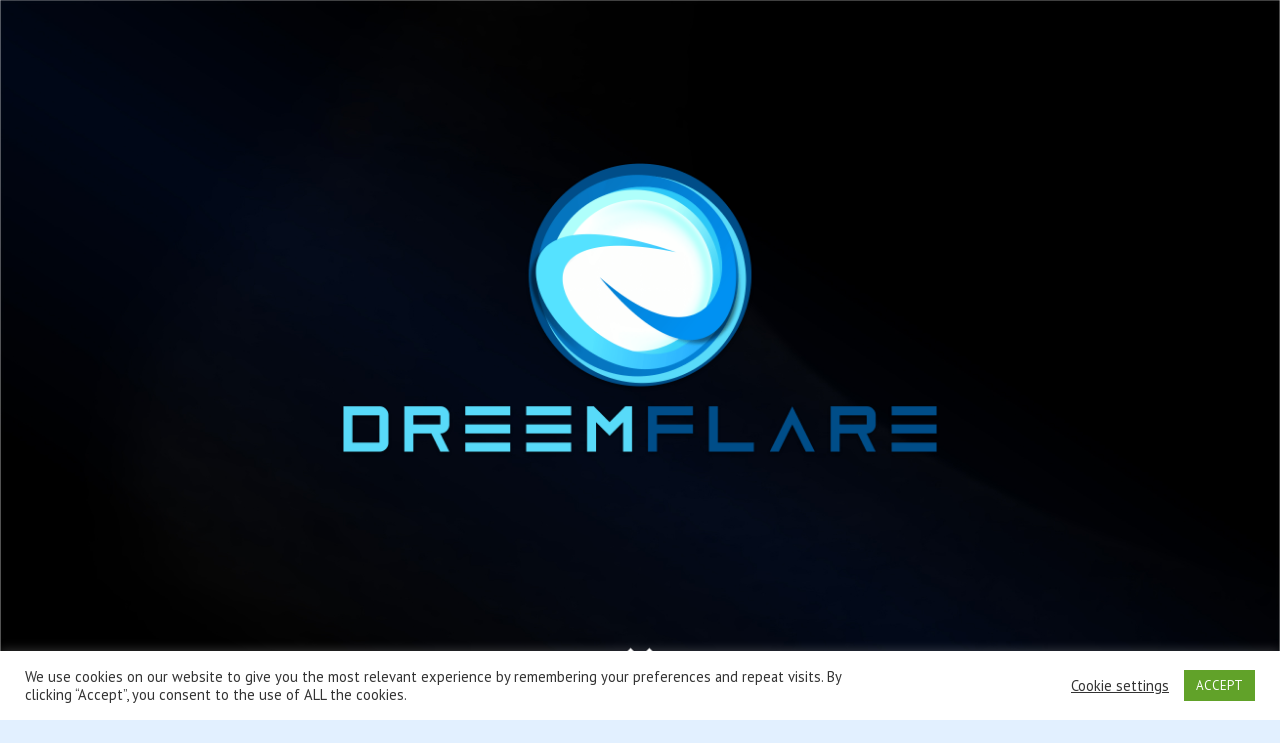

--- FILE ---
content_type: text/html; charset=UTF-8
request_url: https://dreemflare.com/
body_size: 26383
content:
<!DOCTYPE html>
<html class="no-js" lang="en" prefix="og: https://ogp.me/ns#" itemscope="itemscope" itemtype="https://schema.org/WebPage" >
<head>
  <meta charset="UTF-8">
  <meta name="viewport" content="width=device-width, initial-scale=1.0">
  <meta http-equiv="X-UA-Compatible" content="IE=edge">
  
<!-- Search Engine Optimization by Rank Math - https://rankmath.com/ -->
<title>Dreemflare - dreemflare.com</title>
<meta name="description" content="Dreemflare is the premiere portal into the crypto blogging world. Equipping individuals with opportunities to fund community driven projects to enrich lives."/>
<meta name="robots" content="follow, index, max-snippet:-1, max-video-preview:-1, max-image-preview:large"/>
<link rel="canonical" href="https://dreemflare.com/" />
<meta property="og:locale" content="en_US" />
<meta property="og:type" content="website" />
<meta property="og:title" content="Dreemflare - dreemflare.com" />
<meta property="og:description" content="Dreemflare is the premiere portal into the crypto blogging world. Equipping individuals with opportunities to fund community driven projects to enrich lives." />
<meta property="og:url" content="https://dreemflare.com/" />
<meta property="og:site_name" content="Dreemflare | DreeMedia" />
<meta property="og:updated_time" content="2026-01-13T20:07:30+00:00" />
<meta property="og:image" content="https://dreemflare.com/wp-content/uploads/2020/12/Social-Covers.png" />
<meta property="og:image:secure_url" content="https://dreemflare.com/wp-content/uploads/2020/12/Social-Covers.png" />
<meta property="og:image:width" content="1796" />
<meta property="og:image:height" content="944" />
<meta property="og:image:alt" content="Dreemflare" />
<meta property="og:image:type" content="image/png" />
<meta name="twitter:card" content="summary_large_image" />
<meta name="twitter:title" content="Dreemflare - dreemflare.com" />
<meta name="twitter:description" content="Dreemflare is the premiere portal into the crypto blogging world. Equipping individuals with opportunities to fund community driven projects to enrich lives." />
<meta name="twitter:image" content="https://dreemflare.com/wp-content/uploads/2020/12/Social-Covers.png" />
<meta name="twitter:label1" content="Written by" />
<meta name="twitter:data1" content="Dreem Bigger" />
<meta name="twitter:label2" content="Time to read" />
<meta name="twitter:data2" content="Less than a minute" />
<script type="application/ld+json" class="rank-math-schema">{"@context":"https://schema.org","@graph":[{"@type":"Organization","@id":"https://dreemflare.com/#organization","name":"Dreemflare","url":"https://dreemflare.com","logo":{"@type":"ImageObject","@id":"https://dreemflare.com/#logo","url":"https://dreemflare.com/wp-content/uploads/2020/11/ICO.png","contentUrl":"https://dreemflare.com/wp-content/uploads/2020/11/ICO.png","caption":"Dreemflare | DreeMedia","inLanguage":"en-US","width":"128","height":"128"}},{"@type":"WebSite","@id":"https://dreemflare.com/#website","url":"https://dreemflare.com","name":"Dreemflare | DreeMedia","publisher":{"@id":"https://dreemflare.com/#organization"},"inLanguage":"en-US","potentialAction":{"@type":"SearchAction","target":"https://dreemflare.com/?s={search_term_string}","query-input":"required name=search_term_string"}},{"@type":"ImageObject","@id":"https://dreemflare.com/wp-content/uploads/2025/07/dreemedia-logo-draw-small-1-300x300.png","url":"https://dreemflare.com/wp-content/uploads/2025/07/dreemedia-logo-draw-small-1-300x300.png","width":"200","height":"200","inLanguage":"en-US"},{"@type":"WebPage","@id":"https://dreemflare.com/#webpage","url":"https://dreemflare.com/","name":"Dreemflare - dreemflare.com","datePublished":"2020-11-14T18:17:47+00:00","dateModified":"2026-01-13T20:07:30+00:00","about":{"@id":"https://dreemflare.com/#organization"},"isPartOf":{"@id":"https://dreemflare.com/#website"},"primaryImageOfPage":{"@id":"https://dreemflare.com/wp-content/uploads/2025/07/dreemedia-logo-draw-small-1-300x300.png"},"inLanguage":"en-US"}]}</script>
<meta name="google-site-verification" content="JCMkl6uwCoFAtZSi_sCn9T1aZszWey-RlpSoJk03m8I" />
<!-- /Rank Math WordPress SEO plugin -->

<link rel='dns-prefetch' href='//dreemflare.com' />
<link rel='dns-prefetch' href='//www.googletagmanager.com' />
<link rel='dns-prefetch' href='//fonts.googleapis.com' />
<link rel="alternate" type="application/rss+xml" title="dreemflare.com &raquo; Feed" href="https://dreemflare.com/feed/" />
<link rel="alternate" type="application/rss+xml" title="dreemflare.com &raquo; Comments Feed" href="https://dreemflare.com/comments/feed/" />
<link rel="alternate" title="oEmbed (JSON)" type="application/json+oembed" href="https://dreemflare.com/wp-json/oembed/1.0/embed?url=https%3A%2F%2Fdreemflare.com%2F" />
<link rel="alternate" title="oEmbed (XML)" type="text/xml+oembed" href="https://dreemflare.com/wp-json/oembed/1.0/embed?url=https%3A%2F%2Fdreemflare.com%2F&#038;format=xml" />
<style id='wp-img-auto-sizes-contain-inline-css' type='text/css'>
img:is([sizes=auto i],[sizes^="auto," i]){contain-intrinsic-size:3000px 1500px}
/*# sourceURL=wp-img-auto-sizes-contain-inline-css */
</style>
<style id='wp-emoji-styles-inline-css' type='text/css'>

	img.wp-smiley, img.emoji {
		display: inline !important;
		border: none !important;
		box-shadow: none !important;
		height: 1em !important;
		width: 1em !important;
		margin: 0 0.07em !important;
		vertical-align: -0.1em !important;
		background: none !important;
		padding: 0 !important;
	}
/*# sourceURL=wp-emoji-styles-inline-css */
</style>
<link rel='stylesheet' id='wp-block-library-css' href='https://dreemflare.com/wp-includes/css/dist/block-library/style.min.css?ver=6.9' type='text/css' media='all' />
<style id='wp-block-image-inline-css' type='text/css'>
.wp-block-image>a,.wp-block-image>figure>a{display:inline-block}.wp-block-image img{box-sizing:border-box;height:auto;max-width:100%;vertical-align:bottom}@media not (prefers-reduced-motion){.wp-block-image img.hide{visibility:hidden}.wp-block-image img.show{animation:show-content-image .4s}}.wp-block-image[style*=border-radius] img,.wp-block-image[style*=border-radius]>a{border-radius:inherit}.wp-block-image.has-custom-border img{box-sizing:border-box}.wp-block-image.aligncenter{text-align:center}.wp-block-image.alignfull>a,.wp-block-image.alignwide>a{width:100%}.wp-block-image.alignfull img,.wp-block-image.alignwide img{height:auto;width:100%}.wp-block-image .aligncenter,.wp-block-image .alignleft,.wp-block-image .alignright,.wp-block-image.aligncenter,.wp-block-image.alignleft,.wp-block-image.alignright{display:table}.wp-block-image .aligncenter>figcaption,.wp-block-image .alignleft>figcaption,.wp-block-image .alignright>figcaption,.wp-block-image.aligncenter>figcaption,.wp-block-image.alignleft>figcaption,.wp-block-image.alignright>figcaption{caption-side:bottom;display:table-caption}.wp-block-image .alignleft{float:left;margin:.5em 1em .5em 0}.wp-block-image .alignright{float:right;margin:.5em 0 .5em 1em}.wp-block-image .aligncenter{margin-left:auto;margin-right:auto}.wp-block-image :where(figcaption){margin-bottom:1em;margin-top:.5em}.wp-block-image.is-style-circle-mask img{border-radius:9999px}@supports ((-webkit-mask-image:none) or (mask-image:none)) or (-webkit-mask-image:none){.wp-block-image.is-style-circle-mask img{border-radius:0;-webkit-mask-image:url('data:image/svg+xml;utf8,<svg viewBox="0 0 100 100" xmlns="http://www.w3.org/2000/svg"><circle cx="50" cy="50" r="50"/></svg>');mask-image:url('data:image/svg+xml;utf8,<svg viewBox="0 0 100 100" xmlns="http://www.w3.org/2000/svg"><circle cx="50" cy="50" r="50"/></svg>');mask-mode:alpha;-webkit-mask-position:center;mask-position:center;-webkit-mask-repeat:no-repeat;mask-repeat:no-repeat;-webkit-mask-size:contain;mask-size:contain}}:root :where(.wp-block-image.is-style-rounded img,.wp-block-image .is-style-rounded img){border-radius:9999px}.wp-block-image figure{margin:0}.wp-lightbox-container{display:flex;flex-direction:column;position:relative}.wp-lightbox-container img{cursor:zoom-in}.wp-lightbox-container img:hover+button{opacity:1}.wp-lightbox-container button{align-items:center;backdrop-filter:blur(16px) saturate(180%);background-color:#5a5a5a40;border:none;border-radius:4px;cursor:zoom-in;display:flex;height:20px;justify-content:center;opacity:0;padding:0;position:absolute;right:16px;text-align:center;top:16px;width:20px;z-index:100}@media not (prefers-reduced-motion){.wp-lightbox-container button{transition:opacity .2s ease}}.wp-lightbox-container button:focus-visible{outline:3px auto #5a5a5a40;outline:3px auto -webkit-focus-ring-color;outline-offset:3px}.wp-lightbox-container button:hover{cursor:pointer;opacity:1}.wp-lightbox-container button:focus{opacity:1}.wp-lightbox-container button:focus,.wp-lightbox-container button:hover,.wp-lightbox-container button:not(:hover):not(:active):not(.has-background){background-color:#5a5a5a40;border:none}.wp-lightbox-overlay{box-sizing:border-box;cursor:zoom-out;height:100vh;left:0;overflow:hidden;position:fixed;top:0;visibility:hidden;width:100%;z-index:100000}.wp-lightbox-overlay .close-button{align-items:center;cursor:pointer;display:flex;justify-content:center;min-height:40px;min-width:40px;padding:0;position:absolute;right:calc(env(safe-area-inset-right) + 16px);top:calc(env(safe-area-inset-top) + 16px);z-index:5000000}.wp-lightbox-overlay .close-button:focus,.wp-lightbox-overlay .close-button:hover,.wp-lightbox-overlay .close-button:not(:hover):not(:active):not(.has-background){background:none;border:none}.wp-lightbox-overlay .lightbox-image-container{height:var(--wp--lightbox-container-height);left:50%;overflow:hidden;position:absolute;top:50%;transform:translate(-50%,-50%);transform-origin:top left;width:var(--wp--lightbox-container-width);z-index:9999999999}.wp-lightbox-overlay .wp-block-image{align-items:center;box-sizing:border-box;display:flex;height:100%;justify-content:center;margin:0;position:relative;transform-origin:0 0;width:100%;z-index:3000000}.wp-lightbox-overlay .wp-block-image img{height:var(--wp--lightbox-image-height);min-height:var(--wp--lightbox-image-height);min-width:var(--wp--lightbox-image-width);width:var(--wp--lightbox-image-width)}.wp-lightbox-overlay .wp-block-image figcaption{display:none}.wp-lightbox-overlay button{background:none;border:none}.wp-lightbox-overlay .scrim{background-color:#fff;height:100%;opacity:.9;position:absolute;width:100%;z-index:2000000}.wp-lightbox-overlay.active{visibility:visible}@media not (prefers-reduced-motion){.wp-lightbox-overlay.active{animation:turn-on-visibility .25s both}.wp-lightbox-overlay.active img{animation:turn-on-visibility .35s both}.wp-lightbox-overlay.show-closing-animation:not(.active){animation:turn-off-visibility .35s both}.wp-lightbox-overlay.show-closing-animation:not(.active) img{animation:turn-off-visibility .25s both}.wp-lightbox-overlay.zoom.active{animation:none;opacity:1;visibility:visible}.wp-lightbox-overlay.zoom.active .lightbox-image-container{animation:lightbox-zoom-in .4s}.wp-lightbox-overlay.zoom.active .lightbox-image-container img{animation:none}.wp-lightbox-overlay.zoom.active .scrim{animation:turn-on-visibility .4s forwards}.wp-lightbox-overlay.zoom.show-closing-animation:not(.active){animation:none}.wp-lightbox-overlay.zoom.show-closing-animation:not(.active) .lightbox-image-container{animation:lightbox-zoom-out .4s}.wp-lightbox-overlay.zoom.show-closing-animation:not(.active) .lightbox-image-container img{animation:none}.wp-lightbox-overlay.zoom.show-closing-animation:not(.active) .scrim{animation:turn-off-visibility .4s forwards}}@keyframes show-content-image{0%{visibility:hidden}99%{visibility:hidden}to{visibility:visible}}@keyframes turn-on-visibility{0%{opacity:0}to{opacity:1}}@keyframes turn-off-visibility{0%{opacity:1;visibility:visible}99%{opacity:0;visibility:visible}to{opacity:0;visibility:hidden}}@keyframes lightbox-zoom-in{0%{transform:translate(calc((-100vw + var(--wp--lightbox-scrollbar-width))/2 + var(--wp--lightbox-initial-left-position)),calc(-50vh + var(--wp--lightbox-initial-top-position))) scale(var(--wp--lightbox-scale))}to{transform:translate(-50%,-50%) scale(1)}}@keyframes lightbox-zoom-out{0%{transform:translate(-50%,-50%) scale(1);visibility:visible}99%{visibility:visible}to{transform:translate(calc((-100vw + var(--wp--lightbox-scrollbar-width))/2 + var(--wp--lightbox-initial-left-position)),calc(-50vh + var(--wp--lightbox-initial-top-position))) scale(var(--wp--lightbox-scale));visibility:hidden}}
/*# sourceURL=https://dreemflare.com/wp-includes/blocks/image/style.min.css */
</style>
<style id='wp-block-paragraph-inline-css' type='text/css'>
.is-small-text{font-size:.875em}.is-regular-text{font-size:1em}.is-large-text{font-size:2.25em}.is-larger-text{font-size:3em}.has-drop-cap:not(:focus):first-letter{float:left;font-size:8.4em;font-style:normal;font-weight:100;line-height:.68;margin:.05em .1em 0 0;text-transform:uppercase}body.rtl .has-drop-cap:not(:focus):first-letter{float:none;margin-left:.1em}p.has-drop-cap.has-background{overflow:hidden}:root :where(p.has-background){padding:1.25em 2.375em}:where(p.has-text-color:not(.has-link-color)) a{color:inherit}p.has-text-align-left[style*="writing-mode:vertical-lr"],p.has-text-align-right[style*="writing-mode:vertical-rl"]{rotate:180deg}
/*# sourceURL=https://dreemflare.com/wp-includes/blocks/paragraph/style.min.css */
</style>
<style id='global-styles-inline-css' type='text/css'>
:root{--wp--preset--aspect-ratio--square: 1;--wp--preset--aspect-ratio--4-3: 4/3;--wp--preset--aspect-ratio--3-4: 3/4;--wp--preset--aspect-ratio--3-2: 3/2;--wp--preset--aspect-ratio--2-3: 2/3;--wp--preset--aspect-ratio--16-9: 16/9;--wp--preset--aspect-ratio--9-16: 9/16;--wp--preset--color--black: #000;--wp--preset--color--cyan-bluish-gray: #abb8c3;--wp--preset--color--white: #fff;--wp--preset--color--pale-pink: #f78da7;--wp--preset--color--vivid-red: #cf2e2e;--wp--preset--color--luminous-vivid-orange: #ff6900;--wp--preset--color--luminous-vivid-amber: #fcb900;--wp--preset--color--light-green-cyan: #7bdcb5;--wp--preset--color--vivid-green-cyan: #00d084;--wp--preset--color--pale-cyan-blue: #8ed1fc;--wp--preset--color--vivid-cyan-blue: #0693e3;--wp--preset--color--vivid-purple: #9b51e0;--wp--preset--color--virtue-primary: #004d88;--wp--preset--color--virtue-primary-light: #0675bf;--wp--preset--color--very-light-gray: #eee;--wp--preset--color--very-dark-gray: #444;--wp--preset--color--kb-palette-1: #f2faff;--wp--preset--color--kb-palette-2: #444444;--wp--preset--color--kb-palette-3: #0dc099;--wp--preset--gradient--vivid-cyan-blue-to-vivid-purple: linear-gradient(135deg,rgb(6,147,227) 0%,rgb(155,81,224) 100%);--wp--preset--gradient--light-green-cyan-to-vivid-green-cyan: linear-gradient(135deg,rgb(122,220,180) 0%,rgb(0,208,130) 100%);--wp--preset--gradient--luminous-vivid-amber-to-luminous-vivid-orange: linear-gradient(135deg,rgb(252,185,0) 0%,rgb(255,105,0) 100%);--wp--preset--gradient--luminous-vivid-orange-to-vivid-red: linear-gradient(135deg,rgb(255,105,0) 0%,rgb(207,46,46) 100%);--wp--preset--gradient--very-light-gray-to-cyan-bluish-gray: linear-gradient(135deg,rgb(238,238,238) 0%,rgb(169,184,195) 100%);--wp--preset--gradient--cool-to-warm-spectrum: linear-gradient(135deg,rgb(74,234,220) 0%,rgb(151,120,209) 20%,rgb(207,42,186) 40%,rgb(238,44,130) 60%,rgb(251,105,98) 80%,rgb(254,248,76) 100%);--wp--preset--gradient--blush-light-purple: linear-gradient(135deg,rgb(255,206,236) 0%,rgb(152,150,240) 100%);--wp--preset--gradient--blush-bordeaux: linear-gradient(135deg,rgb(254,205,165) 0%,rgb(254,45,45) 50%,rgb(107,0,62) 100%);--wp--preset--gradient--luminous-dusk: linear-gradient(135deg,rgb(255,203,112) 0%,rgb(199,81,192) 50%,rgb(65,88,208) 100%);--wp--preset--gradient--pale-ocean: linear-gradient(135deg,rgb(255,245,203) 0%,rgb(182,227,212) 50%,rgb(51,167,181) 100%);--wp--preset--gradient--electric-grass: linear-gradient(135deg,rgb(202,248,128) 0%,rgb(113,206,126) 100%);--wp--preset--gradient--midnight: linear-gradient(135deg,rgb(2,3,129) 0%,rgb(40,116,252) 100%);--wp--preset--font-size--small: 13px;--wp--preset--font-size--medium: 20px;--wp--preset--font-size--large: 36px;--wp--preset--font-size--x-large: 42px;--wp--preset--spacing--20: 0.44rem;--wp--preset--spacing--30: 0.67rem;--wp--preset--spacing--40: 1rem;--wp--preset--spacing--50: 1.5rem;--wp--preset--spacing--60: 2.25rem;--wp--preset--spacing--70: 3.38rem;--wp--preset--spacing--80: 5.06rem;--wp--preset--shadow--natural: 6px 6px 9px rgba(0, 0, 0, 0.2);--wp--preset--shadow--deep: 12px 12px 50px rgba(0, 0, 0, 0.4);--wp--preset--shadow--sharp: 6px 6px 0px rgba(0, 0, 0, 0.2);--wp--preset--shadow--outlined: 6px 6px 0px -3px rgb(255, 255, 255), 6px 6px rgb(0, 0, 0);--wp--preset--shadow--crisp: 6px 6px 0px rgb(0, 0, 0);}:where(.is-layout-flex){gap: 0.5em;}:where(.is-layout-grid){gap: 0.5em;}body .is-layout-flex{display: flex;}.is-layout-flex{flex-wrap: wrap;align-items: center;}.is-layout-flex > :is(*, div){margin: 0;}body .is-layout-grid{display: grid;}.is-layout-grid > :is(*, div){margin: 0;}:where(.wp-block-columns.is-layout-flex){gap: 2em;}:where(.wp-block-columns.is-layout-grid){gap: 2em;}:where(.wp-block-post-template.is-layout-flex){gap: 1.25em;}:where(.wp-block-post-template.is-layout-grid){gap: 1.25em;}.has-black-color{color: var(--wp--preset--color--black) !important;}.has-cyan-bluish-gray-color{color: var(--wp--preset--color--cyan-bluish-gray) !important;}.has-white-color{color: var(--wp--preset--color--white) !important;}.has-pale-pink-color{color: var(--wp--preset--color--pale-pink) !important;}.has-vivid-red-color{color: var(--wp--preset--color--vivid-red) !important;}.has-luminous-vivid-orange-color{color: var(--wp--preset--color--luminous-vivid-orange) !important;}.has-luminous-vivid-amber-color{color: var(--wp--preset--color--luminous-vivid-amber) !important;}.has-light-green-cyan-color{color: var(--wp--preset--color--light-green-cyan) !important;}.has-vivid-green-cyan-color{color: var(--wp--preset--color--vivid-green-cyan) !important;}.has-pale-cyan-blue-color{color: var(--wp--preset--color--pale-cyan-blue) !important;}.has-vivid-cyan-blue-color{color: var(--wp--preset--color--vivid-cyan-blue) !important;}.has-vivid-purple-color{color: var(--wp--preset--color--vivid-purple) !important;}.has-black-background-color{background-color: var(--wp--preset--color--black) !important;}.has-cyan-bluish-gray-background-color{background-color: var(--wp--preset--color--cyan-bluish-gray) !important;}.has-white-background-color{background-color: var(--wp--preset--color--white) !important;}.has-pale-pink-background-color{background-color: var(--wp--preset--color--pale-pink) !important;}.has-vivid-red-background-color{background-color: var(--wp--preset--color--vivid-red) !important;}.has-luminous-vivid-orange-background-color{background-color: var(--wp--preset--color--luminous-vivid-orange) !important;}.has-luminous-vivid-amber-background-color{background-color: var(--wp--preset--color--luminous-vivid-amber) !important;}.has-light-green-cyan-background-color{background-color: var(--wp--preset--color--light-green-cyan) !important;}.has-vivid-green-cyan-background-color{background-color: var(--wp--preset--color--vivid-green-cyan) !important;}.has-pale-cyan-blue-background-color{background-color: var(--wp--preset--color--pale-cyan-blue) !important;}.has-vivid-cyan-blue-background-color{background-color: var(--wp--preset--color--vivid-cyan-blue) !important;}.has-vivid-purple-background-color{background-color: var(--wp--preset--color--vivid-purple) !important;}.has-black-border-color{border-color: var(--wp--preset--color--black) !important;}.has-cyan-bluish-gray-border-color{border-color: var(--wp--preset--color--cyan-bluish-gray) !important;}.has-white-border-color{border-color: var(--wp--preset--color--white) !important;}.has-pale-pink-border-color{border-color: var(--wp--preset--color--pale-pink) !important;}.has-vivid-red-border-color{border-color: var(--wp--preset--color--vivid-red) !important;}.has-luminous-vivid-orange-border-color{border-color: var(--wp--preset--color--luminous-vivid-orange) !important;}.has-luminous-vivid-amber-border-color{border-color: var(--wp--preset--color--luminous-vivid-amber) !important;}.has-light-green-cyan-border-color{border-color: var(--wp--preset--color--light-green-cyan) !important;}.has-vivid-green-cyan-border-color{border-color: var(--wp--preset--color--vivid-green-cyan) !important;}.has-pale-cyan-blue-border-color{border-color: var(--wp--preset--color--pale-cyan-blue) !important;}.has-vivid-cyan-blue-border-color{border-color: var(--wp--preset--color--vivid-cyan-blue) !important;}.has-vivid-purple-border-color{border-color: var(--wp--preset--color--vivid-purple) !important;}.has-vivid-cyan-blue-to-vivid-purple-gradient-background{background: var(--wp--preset--gradient--vivid-cyan-blue-to-vivid-purple) !important;}.has-light-green-cyan-to-vivid-green-cyan-gradient-background{background: var(--wp--preset--gradient--light-green-cyan-to-vivid-green-cyan) !important;}.has-luminous-vivid-amber-to-luminous-vivid-orange-gradient-background{background: var(--wp--preset--gradient--luminous-vivid-amber-to-luminous-vivid-orange) !important;}.has-luminous-vivid-orange-to-vivid-red-gradient-background{background: var(--wp--preset--gradient--luminous-vivid-orange-to-vivid-red) !important;}.has-very-light-gray-to-cyan-bluish-gray-gradient-background{background: var(--wp--preset--gradient--very-light-gray-to-cyan-bluish-gray) !important;}.has-cool-to-warm-spectrum-gradient-background{background: var(--wp--preset--gradient--cool-to-warm-spectrum) !important;}.has-blush-light-purple-gradient-background{background: var(--wp--preset--gradient--blush-light-purple) !important;}.has-blush-bordeaux-gradient-background{background: var(--wp--preset--gradient--blush-bordeaux) !important;}.has-luminous-dusk-gradient-background{background: var(--wp--preset--gradient--luminous-dusk) !important;}.has-pale-ocean-gradient-background{background: var(--wp--preset--gradient--pale-ocean) !important;}.has-electric-grass-gradient-background{background: var(--wp--preset--gradient--electric-grass) !important;}.has-midnight-gradient-background{background: var(--wp--preset--gradient--midnight) !important;}.has-small-font-size{font-size: var(--wp--preset--font-size--small) !important;}.has-medium-font-size{font-size: var(--wp--preset--font-size--medium) !important;}.has-large-font-size{font-size: var(--wp--preset--font-size--large) !important;}.has-x-large-font-size{font-size: var(--wp--preset--font-size--x-large) !important;}
/*# sourceURL=global-styles-inline-css */
</style>

<style id='classic-theme-styles-inline-css' type='text/css'>
/*! This file is auto-generated */
.wp-block-button__link{color:#fff;background-color:#32373c;border-radius:9999px;box-shadow:none;text-decoration:none;padding:calc(.667em + 2px) calc(1.333em + 2px);font-size:1.125em}.wp-block-file__button{background:#32373c;color:#fff;text-decoration:none}
/*# sourceURL=/wp-includes/css/classic-themes.min.css */
</style>
<link rel='stylesheet' id='cookie-law-info-css' href='https://dreemflare.com/wp-content/plugins/cookie-law-info/legacy/public/css/cookie-law-info-public.css?ver=3.3.9.1' type='text/css' media='all' />
<link rel='stylesheet' id='cookie-law-info-gdpr-css' href='https://dreemflare.com/wp-content/plugins/cookie-law-info/legacy/public/css/cookie-law-info-gdpr.css?ver=3.3.9.1' type='text/css' media='all' />
<link rel='stylesheet' id='dae-download-css' href='https://dreemflare.com/wp-content/plugins/download-after-email/css/download.css?ver=1757110066' type='text/css' media='all' />
<link rel='stylesheet' id='dashicons-css' href='https://dreemflare.com/wp-includes/css/dashicons.min.css?ver=6.9' type='text/css' media='all' />
<link rel='stylesheet' id='dae-fa-css' href='https://dreemflare.com/wp-content/plugins/download-after-email/css/all.css?ver=6.9' type='text/css' media='all' />
<link rel='stylesheet' id='wpdm-fonticon-css' href='https://dreemflare.com/wp-content/plugins/download-manager/assets/wpdm-iconfont/css/wpdm-icons.css?ver=6.9' type='text/css' media='all' />
<link rel='stylesheet' id='wpdm-front-css' href='https://dreemflare.com/wp-content/plugins/download-manager/assets/css/front.min.css?ver=6.9' type='text/css' media='all' />
<link rel='stylesheet' id='externallinknotice-style-css' href='https://dreemflare.com/wp-content/plugins/leaving-notice-popup-for-external-links/css/leaving-notice-popup.css?ver=1.2' type='text/css' media='all' />
<link rel='stylesheet' id='wpzoom-social-icons-socicon-css' href='https://dreemflare.com/wp-content/plugins/social-icons-widget-by-wpzoom/assets/css/wpzoom-socicon.css?ver=1768333913' type='text/css' media='all' />
<link rel='stylesheet' id='wpzoom-social-icons-genericons-css' href='https://dreemflare.com/wp-content/plugins/social-icons-widget-by-wpzoom/assets/css/genericons.css?ver=1768333913' type='text/css' media='all' />
<link rel='stylesheet' id='wpzoom-social-icons-academicons-css' href='https://dreemflare.com/wp-content/plugins/social-icons-widget-by-wpzoom/assets/css/academicons.min.css?ver=1768333913' type='text/css' media='all' />
<link rel='stylesheet' id='wpzoom-social-icons-font-awesome-3-css' href='https://dreemflare.com/wp-content/plugins/social-icons-widget-by-wpzoom/assets/css/font-awesome-3.min.css?ver=1768333913' type='text/css' media='all' />
<link rel='stylesheet' id='wpzoom-social-icons-styles-css' href='https://dreemflare.com/wp-content/plugins/social-icons-widget-by-wpzoom/assets/css/wpzoom-social-icons-styles.css?ver=1768333913' type='text/css' media='all' />
<style id='kadence-blocks-advancedheading-inline-css' type='text/css'>
.wp-block-kadence-advancedheading mark{background:transparent;border-style:solid;border-width:0}.wp-block-kadence-advancedheading mark.kt-highlight{color:#f76a0c;}.kb-adv-heading-icon{display: inline-flex;justify-content: center;align-items: center;} .is-layout-constrained > .kb-advanced-heading-link {display: block;}.kb-screen-reader-text{position:absolute;width:1px;height:1px;padding:0;margin:-1px;overflow:hidden;clip:rect(0,0,0,0);}
/*# sourceURL=kadence-blocks-advancedheading-inline-css */
</style>
<link rel='stylesheet' id='kadence-blocks-rowlayout-css' href='https://dreemflare.com/wp-content/plugins/kadence-blocks/dist/style-blocks-rowlayout.css?ver=3.5.31' type='text/css' media='all' />
<link rel='stylesheet' id='kadence-blocks-column-css' href='https://dreemflare.com/wp-content/plugins/kadence-blocks/dist/style-blocks-column.css?ver=3.5.31' type='text/css' media='all' />
<link rel='stylesheet' id='kadence-blocks-advancedbtn-css' href='https://dreemflare.com/wp-content/plugins/kadence-blocks/dist/style-blocks-advancedbtn.css?ver=3.5.31' type='text/css' media='all' />
<style id='kadence-blocks-global-variables-inline-css' type='text/css'>
:root {--global-kb-font-size-sm:clamp(0.8rem, 0.73rem + 0.217vw, 0.9rem);--global-kb-font-size-md:clamp(1.1rem, 0.995rem + 0.326vw, 1.25rem);--global-kb-font-size-lg:clamp(1.75rem, 1.576rem + 0.543vw, 2rem);--global-kb-font-size-xl:clamp(2.25rem, 1.728rem + 1.63vw, 3rem);--global-kb-font-size-xxl:clamp(2.5rem, 1.456rem + 3.26vw, 4rem);--global-kb-font-size-xxxl:clamp(2.75rem, 0.489rem + 7.065vw, 6rem);}:root {--global-palette1: #3182CE;--global-palette2: #2B6CB0;--global-palette3: #1A202C;--global-palette4: #2D3748;--global-palette5: #4A5568;--global-palette6: #718096;--global-palette7: #EDF2F7;--global-palette8: #F7FAFC;--global-palette9: #ffffff;}
/*# sourceURL=kadence-blocks-global-variables-inline-css */
</style>
<link rel='stylesheet' id='kadence_slider_css-css' href='https://dreemflare.com/wp-content/plugins/kadence-slider/css/ksp.css?ver=2.3.6' type='text/css' media='all' />
<link rel='stylesheet' id='virtue_main-css' href='https://dreemflare.com/wp-content/themes/virtue_premium/assets/css/virtue.css?ver=4.10.21' type='text/css' media='all' />
<link rel='stylesheet' id='virtue_print-css' href='https://dreemflare.com/wp-content/themes/virtue_premium/assets/css/virtue_print.css?ver=4.10.21' type='text/css' media='print' />
<link rel='stylesheet' id='virtue_icons-css' href='https://dreemflare.com/wp-content/themes/virtue_premium/assets/css/virtue_icons.css?ver=4.10.21' type='text/css' media='all' />
<link rel='stylesheet' id='virtue_skin-css' href='https://dreemflare.com/wp-content/themes/virtue_premium/assets/css/skins/default.css?ver=4.10.21' type='text/css' media='all' />
<link rel='stylesheet' id='redux-google-fonts-virtue_premium-css' href='https://fonts.googleapis.com/css?family=Lato%3A400%2C700%7CMontserrat%3A700%2C600%2C400%7CPT+Sans%3A400%2C700%2C400italic%2C700italic&#038;ver=6.9' type='text/css' media='all' />
<link rel='stylesheet' id='redux-google-fonts-kadence_slider-css' href='https://fonts.googleapis.com/css?family=Chivo%7COverpass%3A600%7CSource+Sans+Pro%3A400%7CMontserrat%3A300%7CMaven+Pro&#038;ver=6.9' type='text/css' media='all' />
<style id='kadence_blocks_css-inline-css' type='text/css'>
.wp-block-kadence-advancedheading.kt-adv-heading6_d6de31-ec, .wp-block-kadence-advancedheading.kt-adv-heading6_d6de31-ec[data-kb-block="kb-adv-heading6_d6de31-ec"]{margin-top:2em;text-align:center;}.wp-block-kadence-advancedheading.kt-adv-heading6_d6de31-ec mark.kt-highlight, .wp-block-kadence-advancedheading.kt-adv-heading6_d6de31-ec[data-kb-block="kb-adv-heading6_d6de31-ec"] mark.kt-highlight{color:#eee;-webkit-box-decoration-break:clone;box-decoration-break:clone;}.wp-block-kadence-advancedheading.kt-adv-heading6_d6de31-ec img.kb-inline-image, .wp-block-kadence-advancedheading.kt-adv-heading6_d6de31-ec[data-kb-block="kb-adv-heading6_d6de31-ec"] img.kb-inline-image{width:150px;display:inline-block;}.kb-row-layout-id6_cf340c-72 > .kt-row-column-wrap{column-gap:80px;row-gap:var(--global-kb-gap-lg, 4rem);padding-top:25px;padding-right:120px;padding-bottom:60px;padding-left:120px;grid-template-columns:minmax(0, calc(33% - ((80px * 2 )/3)))minmax(0, calc(34% - ((80px * 2 )/3)))minmax(0, calc(33% - ((80px * 2 )/3)));}.kb-row-layout-id6_cf340c-72 .kt-row-layout-bottom-sep{height:60px;}.kb-row-layout-id6_cf340c-72 .kt-row-layout-bottom-sep svg{fill:#004d88!important;}@media all and (max-width: 1024px){.kb-row-layout-id6_cf340c-72 > .kt-row-column-wrap{padding-right:60px;padding-left:60px;grid-template-columns:repeat(3, minmax(0, 1fr));}}@media all and (max-width: 1024px){.kb-row-layout-id6_cf340c-72 > .kt-row-column-wrap > div:not(.added-for-specificity){grid-column:initial;}}@media all and (max-width: 767px){.kb-row-layout-id6_cf340c-72 > .kt-row-column-wrap{padding-right:25px;padding-left:25px;grid-template-columns:minmax(0, 1fr);}.kb-row-layout-id6_cf340c-72 > .kt-row-column-wrap > div:not(.added-for-specificity){grid-column:initial;}}.kadence-column6_7e8699-f0 > .kt-inside-inner-col{column-gap:var(--global-kb-gap-sm, 1rem);}.kadence-column6_7e8699-f0 > .kt-inside-inner-col{flex-direction:column;}.kadence-column6_7e8699-f0 > .kt-inside-inner-col > .aligncenter{width:100%;}.kadence-column6_7e8699-f0{text-align:center;}@media all and (max-width: 1024px){.kadence-column6_7e8699-f0 > .kt-inside-inner-col{flex-direction:column;justify-content:center;}}@media all and (max-width: 767px){.kadence-column6_7e8699-f0 > .kt-inside-inner-col{flex-direction:column;justify-content:center;}}.wp-block-kadence-advancedheading.kt-adv-heading6_5dcb02-1b, .wp-block-kadence-advancedheading.kt-adv-heading6_5dcb02-1b[data-kb-block="kb-adv-heading6_5dcb02-1b"]{margin-top:-5px;margin-bottom:30px;text-align:center;font-size:2.8em;line-height:1.2em;font-weight:600;font-family:Montserrat;text-shadow:1px 1px 5px rgba(0,0,0,0.4);}.wp-block-kadence-advancedheading.kt-adv-heading6_5dcb02-1b mark.kt-highlight, .wp-block-kadence-advancedheading.kt-adv-heading6_5dcb02-1b[data-kb-block="kb-adv-heading6_5dcb02-1b"] mark.kt-highlight{color:#eee;-webkit-box-decoration-break:clone;box-decoration-break:clone;}.wp-block-kadence-advancedheading.kt-adv-heading6_5dcb02-1b img.kb-inline-image, .wp-block-kadence-advancedheading.kt-adv-heading6_5dcb02-1b[data-kb-block="kb-adv-heading6_5dcb02-1b"] img.kb-inline-image{width:150px;display:inline-block;}@media all and (max-width: 1024px){.wp-block-kadence-advancedheading.kt-adv-heading6_5dcb02-1b, .wp-block-kadence-advancedheading.kt-adv-heading6_5dcb02-1b[data-kb-block="kb-adv-heading6_5dcb02-1b"]{font-size:1.8em;}}.wp-block-kadence-advancedbtn.kt-btns6_a37dd0-36, .site .entry-content .wp-block-kadence-advancedbtn.kt-btns6_a37dd0-36, .wp-block-kadence-advancedbtn.kb-btns6_a37dd0-36, .site .entry-content .wp-block-kadence-advancedbtn.kb-btns6_a37dd0-36{margin-top:20px;margin-right:0px;margin-bottom:0px;margin-left:0px;}@media all and (max-width: 767px){.wp-block-kadence-advancedbtn.kt-btns6_a37dd0-36, .site .entry-content .wp-block-kadence-advancedbtn.kt-btns6_a37dd0-36, .wp-block-kadence-advancedbtn.kb-btns6_a37dd0-36, .site .entry-content .wp-block-kadence-advancedbtn.kb-btns6_a37dd0-36{margin-top:0px;margin-right:0px;margin-bottom:0px;margin-left:0px;}}ul.menu .wp-block-kadence-advancedbtn .kb-btn6_c347a5-c0.kb-button{width:initial;}.wp-block-kadence-advancedbtn .kb-btn6_c347a5-c0.kb-button{color:#fff;background:#004d88;border-top-color:#004d88;border-top-style:solid;border-right-color:#004d88;border-right-style:solid;border-bottom-color:#004d88;border-bottom-style:solid;border-left-color:#004d88;border-left-style:solid;box-shadow:1px 1px 10px 0px rgba(68, 68, 68, 0.5);}.wp-block-kadence-advancedbtn .kb-btn6_c347a5-c0.kb-button:hover, .wp-block-kadence-advancedbtn .kb-btn6_c347a5-c0.kb-button:focus{color:#f2faff;background:#444444;border-top-color:#444444;border-top-style:solid;border-right-color:#444444;border-right-style:solid;border-bottom-color:#444444;border-bottom-style:solid;border-left-color:#444444;border-left-style:solid;}@media all and (max-width: 1024px){.wp-block-kadence-advancedbtn .kb-btn6_c347a5-c0.kb-button{border-top-color:#004d88;border-top-style:solid;border-right-color:#004d88;border-right-style:solid;border-bottom-color:#004d88;border-bottom-style:solid;border-left-color:#004d88;border-left-style:solid;}}@media all and (max-width: 1024px){.wp-block-kadence-advancedbtn .kb-btn6_c347a5-c0.kb-button:hover, .wp-block-kadence-advancedbtn .kb-btn6_c347a5-c0.kb-button:focus{border-top-color:#444444;border-top-style:solid;border-right-color:#444444;border-right-style:solid;border-bottom-color:#444444;border-bottom-style:solid;border-left-color:#444444;border-left-style:solid;}}@media all and (max-width: 767px){.wp-block-kadence-advancedbtn .kb-btn6_c347a5-c0.kb-button{border-top-color:#004d88;border-top-style:solid;border-right-color:#004d88;border-right-style:solid;border-bottom-color:#004d88;border-bottom-style:solid;border-left-color:#004d88;border-left-style:solid;}.wp-block-kadence-advancedbtn .kb-btn6_c347a5-c0.kb-button:hover, .wp-block-kadence-advancedbtn .kb-btn6_c347a5-c0.kb-button:focus{border-top-color:#444444;border-top-style:solid;border-right-color:#444444;border-right-style:solid;border-bottom-color:#444444;border-bottom-style:solid;border-left-color:#444444;border-left-style:solid;}}.kadence-column6_b8b543-19 > .kt-inside-inner-col{column-gap:var(--global-kb-gap-sm, 1rem);}.kadence-column6_b8b543-19 > .kt-inside-inner-col{flex-direction:column;}.kadence-column6_b8b543-19 > .kt-inside-inner-col > .aligncenter{width:100%;}.kadence-column6_b8b543-19{text-align:center;}@media all and (max-width: 1024px){.kadence-column6_b8b543-19{text-align:center;}}@media all and (max-width: 1024px){.kadence-column6_b8b543-19 > .kt-inside-inner-col{flex-direction:column;justify-content:center;}}@media all and (max-width: 767px){.kadence-column6_b8b543-19 > .kt-inside-inner-col{flex-direction:column;justify-content:center;}}.wp-block-kadence-advancedheading.kt-adv-heading6_a7f1ad-02, .wp-block-kadence-advancedheading.kt-adv-heading6_a7f1ad-02[data-kb-block="kb-adv-heading6_a7f1ad-02"]{margin-top:-5px;margin-bottom:30px;text-align:center;font-size:2.8em;line-height:1.2em;font-weight:600;font-family:Montserrat;text-shadow:1px 1px 5px rgba(0,0,0,0.4);}.wp-block-kadence-advancedheading.kt-adv-heading6_a7f1ad-02 mark.kt-highlight, .wp-block-kadence-advancedheading.kt-adv-heading6_a7f1ad-02[data-kb-block="kb-adv-heading6_a7f1ad-02"] mark.kt-highlight{color:#eee;-webkit-box-decoration-break:clone;box-decoration-break:clone;}.wp-block-kadence-advancedheading.kt-adv-heading6_a7f1ad-02 img.kb-inline-image, .wp-block-kadence-advancedheading.kt-adv-heading6_a7f1ad-02[data-kb-block="kb-adv-heading6_a7f1ad-02"] img.kb-inline-image{width:150px;display:inline-block;}@media all and (max-width: 1024px){.wp-block-kadence-advancedheading.kt-adv-heading6_a7f1ad-02, .wp-block-kadence-advancedheading.kt-adv-heading6_a7f1ad-02[data-kb-block="kb-adv-heading6_a7f1ad-02"]{font-size:1.8em;}}.wp-block-kadence-advancedbtn.kt-btns6_994662-4c, .site .entry-content .wp-block-kadence-advancedbtn.kt-btns6_994662-4c, .wp-block-kadence-advancedbtn.kb-btns6_994662-4c, .site .entry-content .wp-block-kadence-advancedbtn.kb-btns6_994662-4c{margin-top:20px;margin-right:0px;margin-bottom:0px;margin-left:0px;}@media all and (max-width: 767px){.wp-block-kadence-advancedbtn.kt-btns6_994662-4c, .site .entry-content .wp-block-kadence-advancedbtn.kt-btns6_994662-4c, .wp-block-kadence-advancedbtn.kb-btns6_994662-4c, .site .entry-content .wp-block-kadence-advancedbtn.kb-btns6_994662-4c{margin-top:0px;margin-right:0px;margin-bottom:0px;margin-left:0px;}}ul.menu .wp-block-kadence-advancedbtn .kb-btn6_9345ec-70.kb-button{width:initial;}.wp-block-kadence-advancedbtn .kb-btn6_9345ec-70.kb-button{color:#fff;background:#004d88;border-top-color:#004d88;border-top-style:solid;border-right-color:#004d88;border-right-style:solid;border-bottom-color:#004d88;border-bottom-style:solid;border-left-color:#004d88;border-left-style:solid;box-shadow:1px 1px 10px 0px rgba(68, 68, 68, 0.5);}.wp-block-kadence-advancedbtn .kb-btn6_9345ec-70.kb-button:hover, .wp-block-kadence-advancedbtn .kb-btn6_9345ec-70.kb-button:focus{color:#f2faff;background:#444444;border-top-color:#444444;border-top-style:solid;border-right-color:#444444;border-right-style:solid;border-bottom-color:#444444;border-bottom-style:solid;border-left-color:#444444;border-left-style:solid;}@media all and (max-width: 1024px){.wp-block-kadence-advancedbtn .kb-btn6_9345ec-70.kb-button{border-top-color:#004d88;border-top-style:solid;border-right-color:#004d88;border-right-style:solid;border-bottom-color:#004d88;border-bottom-style:solid;border-left-color:#004d88;border-left-style:solid;}}@media all and (max-width: 1024px){.wp-block-kadence-advancedbtn .kb-btn6_9345ec-70.kb-button:hover, .wp-block-kadence-advancedbtn .kb-btn6_9345ec-70.kb-button:focus{border-top-color:#444444;border-top-style:solid;border-right-color:#444444;border-right-style:solid;border-bottom-color:#444444;border-bottom-style:solid;border-left-color:#444444;border-left-style:solid;}}@media all and (max-width: 767px){.wp-block-kadence-advancedbtn .kb-btn6_9345ec-70.kb-button{border-top-color:#004d88;border-top-style:solid;border-right-color:#004d88;border-right-style:solid;border-bottom-color:#004d88;border-bottom-style:solid;border-left-color:#004d88;border-left-style:solid;}.wp-block-kadence-advancedbtn .kb-btn6_9345ec-70.kb-button:hover, .wp-block-kadence-advancedbtn .kb-btn6_9345ec-70.kb-button:focus{border-top-color:#444444;border-top-style:solid;border-right-color:#444444;border-right-style:solid;border-bottom-color:#444444;border-bottom-style:solid;border-left-color:#444444;border-left-style:solid;}}.kadence-column6_54c322-70 > .kt-inside-inner-col{column-gap:var(--global-kb-gap-sm, 1rem);}.kadence-column6_54c322-70 > .kt-inside-inner-col{flex-direction:column;}.kadence-column6_54c322-70 > .kt-inside-inner-col > .aligncenter{width:100%;}.kadence-column6_54c322-70{text-align:center;}@media all and (max-width: 1024px){.kadence-column6_54c322-70 > .kt-inside-inner-col{flex-direction:column;justify-content:center;}}@media all and (max-width: 767px){.kadence-column6_54c322-70 > .kt-inside-inner-col{flex-direction:column;justify-content:center;}}.wp-block-kadence-advancedheading.kt-adv-heading6_99ecf6-6b, .wp-block-kadence-advancedheading.kt-adv-heading6_99ecf6-6b[data-kb-block="kb-adv-heading6_99ecf6-6b"]{margin-top:-5px;margin-bottom:30px;text-align:center;font-size:2.8em;line-height:1.2em;font-weight:600;font-family:Montserrat;text-shadow:1px 1px 5px rgba(0,0,0,0.4);}.wp-block-kadence-advancedheading.kt-adv-heading6_99ecf6-6b mark.kt-highlight, .wp-block-kadence-advancedheading.kt-adv-heading6_99ecf6-6b[data-kb-block="kb-adv-heading6_99ecf6-6b"] mark.kt-highlight{font-family:Montserrat;font-weight:600;color:#eee;-webkit-box-decoration-break:clone;box-decoration-break:clone;}.wp-block-kadence-advancedheading.kt-adv-heading6_99ecf6-6b img.kb-inline-image, .wp-block-kadence-advancedheading.kt-adv-heading6_99ecf6-6b[data-kb-block="kb-adv-heading6_99ecf6-6b"] img.kb-inline-image{width:150px;display:inline-block;}@media all and (max-width: 1024px){.wp-block-kadence-advancedheading.kt-adv-heading6_99ecf6-6b, .wp-block-kadence-advancedheading.kt-adv-heading6_99ecf6-6b[data-kb-block="kb-adv-heading6_99ecf6-6b"]{font-size:1.8em;}}.wp-block-kadence-advancedbtn.kt-btns6_7ceb87-21, .site .entry-content .wp-block-kadence-advancedbtn.kt-btns6_7ceb87-21, .wp-block-kadence-advancedbtn.kb-btns6_7ceb87-21, .site .entry-content .wp-block-kadence-advancedbtn.kb-btns6_7ceb87-21{margin-top:20px;margin-right:0px;margin-bottom:0px;margin-left:0px;}@media all and (max-width: 767px){.wp-block-kadence-advancedbtn.kt-btns6_7ceb87-21, .site .entry-content .wp-block-kadence-advancedbtn.kt-btns6_7ceb87-21, .wp-block-kadence-advancedbtn.kb-btns6_7ceb87-21, .site .entry-content .wp-block-kadence-advancedbtn.kb-btns6_7ceb87-21{margin-top:0px;margin-right:0px;margin-bottom:0px;margin-left:0px;}}ul.menu .wp-block-kadence-advancedbtn .kb-btn6_60262c-32.kb-button{width:initial;}.wp-block-kadence-advancedbtn .kb-btn6_60262c-32.kb-button{color:#fff;background:#004d88;border-top-color:#004d88;border-top-style:solid;border-right-color:#004d88;border-right-style:solid;border-bottom-color:#004d88;border-bottom-style:solid;border-left-color:#004d88;border-left-style:solid;box-shadow:1px 1px 10px 0px rgba(68, 68, 68, 0.5);}.wp-block-kadence-advancedbtn .kb-btn6_60262c-32.kb-button:hover, .wp-block-kadence-advancedbtn .kb-btn6_60262c-32.kb-button:focus{color:#f2faff;background:#444444;border-top-color:#444444;border-top-style:solid;border-right-color:#444444;border-right-style:solid;border-bottom-color:#444444;border-bottom-style:solid;border-left-color:#444444;border-left-style:solid;}@media all and (max-width: 1024px){.wp-block-kadence-advancedbtn .kb-btn6_60262c-32.kb-button{border-top-color:#004d88;border-top-style:solid;border-right-color:#004d88;border-right-style:solid;border-bottom-color:#004d88;border-bottom-style:solid;border-left-color:#004d88;border-left-style:solid;}}@media all and (max-width: 1024px){.wp-block-kadence-advancedbtn .kb-btn6_60262c-32.kb-button:hover, .wp-block-kadence-advancedbtn .kb-btn6_60262c-32.kb-button:focus{border-top-color:#444444;border-top-style:solid;border-right-color:#444444;border-right-style:solid;border-bottom-color:#444444;border-bottom-style:solid;border-left-color:#444444;border-left-style:solid;}}@media all and (max-width: 767px){.wp-block-kadence-advancedbtn .kb-btn6_60262c-32.kb-button{border-top-color:#004d88;border-top-style:solid;border-right-color:#004d88;border-right-style:solid;border-bottom-color:#004d88;border-bottom-style:solid;border-left-color:#004d88;border-left-style:solid;}.wp-block-kadence-advancedbtn .kb-btn6_60262c-32.kb-button:hover, .wp-block-kadence-advancedbtn .kb-btn6_60262c-32.kb-button:focus{border-top-color:#444444;border-top-style:solid;border-right-color:#444444;border-right-style:solid;border-bottom-color:#444444;border-bottom-style:solid;border-left-color:#444444;border-left-style:solid;}}
/*# sourceURL=kadence_blocks_css-inline-css */
</style>
<link rel='preload' as='font'  id='wpzoom-social-icons-font-academicons-woff2-css' href='https://dreemflare.com/wp-content/plugins/social-icons-widget-by-wpzoom/assets/font/academicons.woff2?v=1.9.2'  type='font/woff2' crossorigin />
<link rel='preload' as='font'  id='wpzoom-social-icons-font-fontawesome-3-woff2-css' href='https://dreemflare.com/wp-content/plugins/social-icons-widget-by-wpzoom/assets/font/fontawesome-webfont.woff2?v=4.7.0'  type='font/woff2' crossorigin />
<link rel='preload' as='font'  id='wpzoom-social-icons-font-genericons-woff-css' href='https://dreemflare.com/wp-content/plugins/social-icons-widget-by-wpzoom/assets/font/Genericons.woff'  type='font/woff' crossorigin />
<link rel='preload' as='font'  id='wpzoom-social-icons-font-socicon-woff2-css' href='https://dreemflare.com/wp-content/plugins/social-icons-widget-by-wpzoom/assets/font/socicon.woff2?v=4.5.3'  type='font/woff2' crossorigin />
<link rel='stylesheet' id='wpdevelop-bts-css' href='https://dreemflare.com/wp-content/plugins/booking/vendors/_custom/bootstrap-css/css/bootstrap.css?ver=10.14.12' type='text/css' media='all' />
<link rel='stylesheet' id='wpdevelop-bts-theme-css' href='https://dreemflare.com/wp-content/plugins/booking/vendors/_custom/bootstrap-css/css/bootstrap-theme.css?ver=10.14.12' type='text/css' media='all' />
<link rel='stylesheet' id='wpbc-tippy-popover-css' href='https://dreemflare.com/wp-content/plugins/booking/vendors/_custom/tippy.js/themes/wpbc-tippy-popover.css?ver=10.14.12' type='text/css' media='all' />
<link rel='stylesheet' id='wpbc-tippy-times-css' href='https://dreemflare.com/wp-content/plugins/booking/vendors/_custom/tippy.js/themes/wpbc-tippy-times.css?ver=10.14.12' type='text/css' media='all' />
<link rel='stylesheet' id='wpbc-material-design-icons-css' href='https://dreemflare.com/wp-content/plugins/booking/vendors/_custom/material-design-icons/material-design-icons.css?ver=10.14.12' type='text/css' media='all' />
<link rel='stylesheet' id='wpbc-ui-both-css' href='https://dreemflare.com/wp-content/plugins/booking/css/wpbc_ui_both.css?ver=10.14.12' type='text/css' media='all' />
<link rel='stylesheet' id='wpbc-client-pages-css' href='https://dreemflare.com/wp-content/plugins/booking/css/client.css?ver=10.14.12' type='text/css' media='all' />
<link rel='stylesheet' id='wpbc-all-client-css' href='https://dreemflare.com/wp-content/plugins/booking/_dist/all/_out/wpbc_all_client.css?ver=10.14.12' type='text/css' media='all' />
<link rel='stylesheet' id='wpbc-calendar-css' href='https://dreemflare.com/wp-content/plugins/booking/css/calendar.css?ver=10.14.12' type='text/css' media='all' />
<link rel='stylesheet' id='wpbc-calendar-skin-css' href='https://dreemflare.com/wp-content/plugins/booking/css/skins/24_9__dark_2.css?ver=10.14.12' type='text/css' media='all' />
<link rel='stylesheet' id='wpbc-flex-timeline-css' href='https://dreemflare.com/wp-content/plugins/booking/core/timeline/v2/_out/timeline_v2.1.css?ver=10.14.12' type='text/css' media='all' />
<style id="kadence_blocks_palette_css">:root .has-kb-palette-1-color{color:#f2faff}:root .has-kb-palette-1-background-color{background-color:#f2faff}:root .has-kb-palette-2-color{color:#444444}:root .has-kb-palette-2-background-color{background-color:#444444}:root .has-kb-palette-3-color{color:#0dc099}:root .has-kb-palette-3-background-color{background-color:#0dc099}</style><script type="text/javascript" id="breeze-prefetch-js-extra">
/* <![CDATA[ */
var breeze_prefetch = {"local_url":"https://dreemflare.com","ignore_remote_prefetch":"1","ignore_list":["wp-admin","wp-login.php"]};
//# sourceURL=breeze-prefetch-js-extra
/* ]]> */
</script>
<script type="text/javascript" src="https://dreemflare.com/wp-content/plugins/breeze/assets/js/js-front-end/breeze-prefetch-links.min.js?ver=2.2.23" id="breeze-prefetch-js"></script>
<script data-cfasync="false" type="text/javascript" src="https://dreemflare.com/wp-includes/js/jquery/jquery.min.js?ver=3.7.1" id="jquery-core-js"></script>
<script data-cfasync="false" type="text/javascript" src="https://dreemflare.com/wp-includes/js/jquery/jquery-migrate.min.js?ver=3.4.1" id="jquery-migrate-js"></script>
<script type="text/javascript" id="cookie-law-info-js-extra">
/* <![CDATA[ */
var Cli_Data = {"nn_cookie_ids":[],"cookielist":[],"non_necessary_cookies":[],"ccpaEnabled":"","ccpaRegionBased":"","ccpaBarEnabled":"","strictlyEnabled":["necessary","obligatoire"],"ccpaType":"gdpr","js_blocking":"1","custom_integration":"","triggerDomRefresh":"","secure_cookies":""};
var cli_cookiebar_settings = {"animate_speed_hide":"500","animate_speed_show":"500","background":"#FFF","border":"#b1a6a6c2","border_on":"","button_1_button_colour":"#61a229","button_1_button_hover":"#4e8221","button_1_link_colour":"#fff","button_1_as_button":"1","button_1_new_win":"","button_2_button_colour":"#333","button_2_button_hover":"#292929","button_2_link_colour":"#444","button_2_as_button":"","button_2_hidebar":"","button_3_button_colour":"#3566bb","button_3_button_hover":"#2a5296","button_3_link_colour":"#fff","button_3_as_button":"1","button_3_new_win":"","button_4_button_colour":"#000","button_4_button_hover":"#000000","button_4_link_colour":"#333333","button_4_as_button":"","button_7_button_colour":"#61a229","button_7_button_hover":"#4e8221","button_7_link_colour":"#fff","button_7_as_button":"1","button_7_new_win":"","font_family":"inherit","header_fix":"","notify_animate_hide":"1","notify_animate_show":"","notify_div_id":"#cookie-law-info-bar","notify_position_horizontal":"right","notify_position_vertical":"bottom","scroll_close":"","scroll_close_reload":"","accept_close_reload":"","reject_close_reload":"","showagain_tab":"","showagain_background":"#fff","showagain_border":"#000","showagain_div_id":"#cookie-law-info-again","showagain_x_position":"100px","text":"#333333","show_once_yn":"","show_once":"10000","logging_on":"","as_popup":"","popup_overlay":"1","bar_heading_text":"","cookie_bar_as":"banner","popup_showagain_position":"bottom-right","widget_position":"left"};
var log_object = {"ajax_url":"https://dreemflare.com/wp-admin/admin-ajax.php"};
//# sourceURL=cookie-law-info-js-extra
/* ]]> */
</script>
<script type="text/javascript" src="https://dreemflare.com/wp-content/plugins/cookie-law-info/legacy/public/js/cookie-law-info-public.js?ver=3.3.9.1" id="cookie-law-info-js"></script>
<script type="text/javascript" src="https://dreemflare.com/wp-content/plugins/download-manager/assets/js/wpdm.min.js?ver=6.9" id="wpdm-frontend-js-js"></script>
<script type="text/javascript" id="wpdm-frontjs-js-extra">
/* <![CDATA[ */
var wpdm_url = {"home":"https://dreemflare.com/","site":"https://dreemflare.com/","ajax":"https://dreemflare.com/wp-admin/admin-ajax.php"};
var wpdm_js = {"spinner":"\u003Ci class=\"wpdm-icon wpdm-sun wpdm-spin\"\u003E\u003C/i\u003E","client_id":"46a4cde49d05272255a6287def20fbc3"};
var wpdm_strings = {"pass_var":"Password Verified!","pass_var_q":"Please click following button to start download.","start_dl":"Start Download"};
//# sourceURL=wpdm-frontjs-js-extra
/* ]]> */
</script>
<script type="text/javascript" src="https://dreemflare.com/wp-content/plugins/download-manager/assets/js/front.min.js?ver=3.3.45" id="wpdm-frontjs-js"></script>

<!-- Google tag (gtag.js) snippet added by Site Kit -->
<!-- Google Analytics snippet added by Site Kit -->
<script type="text/javascript" src="https://www.googletagmanager.com/gtag/js?id=G-WJKZ3NNH9J" id="google_gtagjs-js" async></script>
<script type="text/javascript" id="google_gtagjs-js-after">
/* <![CDATA[ */
window.dataLayer = window.dataLayer || [];function gtag(){dataLayer.push(arguments);}
gtag("set","linker",{"domains":["dreemflare.com"]});
gtag("js", new Date());
gtag("set", "developer_id.dZTNiMT", true);
gtag("config", "G-WJKZ3NNH9J");
 window._googlesitekit = window._googlesitekit || {}; window._googlesitekit.throttledEvents = []; window._googlesitekit.gtagEvent = (name, data) => { var key = JSON.stringify( { name, data } ); if ( !! window._googlesitekit.throttledEvents[ key ] ) { return; } window._googlesitekit.throttledEvents[ key ] = true; setTimeout( () => { delete window._googlesitekit.throttledEvents[ key ]; }, 5 ); gtag( "event", name, { ...data, event_source: "site-kit" } ); }; 
//# sourceURL=google_gtagjs-js-after
/* ]]> */
</script>
<link rel="https://api.w.org/" href="https://dreemflare.com/wp-json/" /><link rel="alternate" title="JSON" type="application/json" href="https://dreemflare.com/wp-json/wp/v2/pages/6" /><link rel="EditURI" type="application/rsd+xml" title="RSD" href="https://dreemflare.com/xmlrpc.php?rsd" />

<link rel='shortlink' href='https://dreemflare.com/' />
<meta name="generator" content="Site Kit by Google 1.170.0" /><style type="text/css" id="kt-custom-css">#logo {padding-top:30px;}#logo {padding-bottom:30px;}#logo {margin-left:10px;}#logo {margin-right:0px;}#nav-main, .nav-main {margin-top:80px;}#nav-main, .nav-main  {margin-bottom:10px;}.headerfont, .tp-caption, .yith-wcan-list li, .yith-wcan .yith-wcan-reset-navigation, ul.yith-wcan-label li a, .price {font-family:Montserrat;} 
  .topbarmenu ul li {font-family:Montserrat;}
  #kadbreadcrumbs {font-family:PT Sans;}a:hover, .has-virtue-primary-light-color {color: #0675bf;} .kad-btn-primary:hover, .button.pay:hover, .login .form-row .button:hover, #payment #place_order:hover, .yith-wcan .yith-wcan-reset-navigation:hover, .widget_shopping_cart_content .checkout:hover,.single_add_to_cart_button:hover,
.woocommerce-message .button:hover, #commentform .form-submit #submit:hover, .wpcf7 input.wpcf7-submit:hover, .track_order .button:hover, .widget_layered_nav_filters ul li a:hover, .cart_totals .checkout-button:hover,.shipping-calculator-form .button:hover,
.widget_layered_nav ul li.chosen a:hover, .shop_table .actions input[type=submit].checkout-button:hover, #kad-head-cart-popup a.button.checkout:hover, input[type="submit"].button:hover, .product_item.hidetheaction:hover .kad_add_to_cart, .post-password-form input[type="submit"]:hover, .has-virtue-primary-light-background-color {background: #0675bf;}.color_gray, #kadbreadcrumbs a, .subhead, .subhead a, .posttags, .posttags a, .product_meta a, .kadence_recent_posts .postclass a {color:#444444;}#containerfooter h3, #containerfooter h5, #containerfooter, .footercredits p, .footerclass a, .footernav ul li a {color:#f2faff;}.home-message:hover {background-color:#004d88; background-color: rgba(0, 77, 136, 0.6);}
  nav.woocommerce-pagination ul li a:hover, .wp-pagenavi a:hover, .panel-heading .accordion-toggle, .variations .kad_radio_variations label:hover, .variations .kad_radio_variations input[type=radio]:focus + label, .variations .kad_radio_variations label.selectedValue, .variations .kad_radio_variations input[type=radio]:checked + label {border-color: #004d88;}
  a, a:focus, #nav-main ul.sf-menu ul li a:hover, .product_price ins .amount, .price ins .amount, .color_primary, .primary-color, #logo a.brand, #nav-main ul.sf-menu a:hover,
  .woocommerce-message:before, .woocommerce-info:before, #nav-second ul.sf-menu a:hover, .footerclass a:hover, .posttags a:hover, .subhead a:hover, .nav-trigger-case:hover .kad-menu-name, 
  .nav-trigger-case:hover .kad-navbtn, #kadbreadcrumbs a:hover, #wp-calendar a, .testimonialbox .kadtestimoniallink:hover, .star-rating, .has-virtue-primary-color {color: #004d88;}
.widget_price_filter .ui-slider .ui-slider-handle, .product_item .kad_add_to_cart:hover, .product_item.hidetheaction:hover .kad_add_to_cart:hover, .kad-btn-primary, .button.pay, html .woocommerce-page .widget_layered_nav ul.yith-wcan-label li a:hover, html .woocommerce-page .widget_layered_nav ul.yith-wcan-label li.chosen a,
.product-category.grid_item a:hover h5, .woocommerce-message .button, .widget_layered_nav_filters ul li a, .widget_layered_nav ul li.chosen a, .track_order .button, .wpcf7 input.wpcf7-submit, .yith-wcan .yith-wcan-reset-navigation,.single_add_to_cart_button,
#containerfooter .menu li a:hover, .bg_primary, .portfolionav a:hover, .home-iconmenu a:hover, .home-iconmenu .home-icon-item:hover, p.demo_store, .topclass, #commentform .form-submit #submit, .kad-hover-bg-primary:hover, .widget_shopping_cart_content .checkout,
.login .form-row .button, .post-password-form input[type="submit"], .menu-cart-btn .kt-cart-total, #kad-head-cart-popup a.button.checkout, .kad-post-navigation .kad-previous-link a:hover, .kad-post-navigation .kad-next-link a:hover, .shipping-calculator-form .button, .cart_totals .checkout-button, .select2-results .select2-highlighted, .variations .kad_radio_variations label.selectedValue, .variations .kad_radio_variations input[type=radio]:checked + label, #payment #place_order, .shop_table .actions input[type=submit].checkout-button, input[type="submit"].button, .productnav a:hover, .image_menu_hover_class, .select2-container--default .select2-results__option--highlighted[aria-selected], .has-virtue-primary-background-color {background: #004d88;}#nav-second ul.sf-menu > li:hover > a, #nav-second ul.sf-menu a:hover, #nav-second ul.sf-menu a:focus, #nav-second ul.sf-menu li.current-menu-item > a, #nav-second ul.sf-menu ul li a:hover {color:#f2faff;}#nav-second ul.sf-menu > li:hover, #nav-second ul.sf-menu > li:focus, #nav-second ul.sf-menu > li.current-menu-item, #nav-second ul.sf-menu ul > li.current-menu-item, #nav-second ul.sf-menu ul li a:hover, #nav-second ul.sf-menu ul li a:focus {background:#004d88;}.kad-mobile-nav .kad-nav-inner li.current-menu-item>a, .kad-mobile-nav .kad-nav-inner li a:hover, .kad-mobile-nav .kad-nav-inner li a:focus, #kad-banner .mobile-nav-trigger-id a.nav-trigger-case:hover .kad-menu-name, #kad-banner .mobile-nav-trigger-id a.nav-trigger-case:focus .kad-menu-name, #kad-banner .mobile-nav-trigger-id a.nav-trigger-case:hover .kad-navbtn, #kad-banner .mobile-nav-trigger-id a.nav-trigger-case:focus .kad-navbtn, .nav-trigger-case:hover .kad-navbtn {color:#004d88;}#nav-main ul.sf-menu a:hover, #nav-main ul.sf-menu a:focus, .nav-main ul.sf-menu a:hover, .nav-main ul.sf-menu a:focus, #nav-main ul.sf-menu li.current-menu-item > a, .nav-main ul.sf-menu li.current-menu-item > a, #nav-main ul.sf-menu ul li a:hover, .nav-main ul.sf-menu ul li a:hover, #nav-main ul.sf-menu ul li a:focus, .nav-main ul.sf-menu ul li a:focus {color:#f2faff;}#nav-main ul.sf-menu li a:hover, #nav-main ul.sf-menu li a:focus, .nav-main ul.sf-menu a:hover, .nav-main ul.sf-menu a:focus, #nav-main ul.sf-menu li.current-menu-item > a, .nav-main ul.sf-menu li.current-menu-item > a, #nav-main ul.sf-menu ul li a:hover, .nav-main ul.sf-menu ul li a:hover, #nav-main ul.sf-menu ul li a:focus, .nav-main ul.sf-menu ul li a:focus  {background:#004d88;}.kad-mobile-nav .kad-nav-inner li.current-menu-item>a, .kad-mobile-nav .kad-nav-inner li a:hover, .kad-mobile-nav .kad-nav-inner li a:focus, #kad-banner .mobile-nav-trigger-id a.nav-trigger-case:hover .kad-menu-name, #kad-banner .mobile-nav-trigger-id a.nav-trigger-case:focus .kad-menu-name, #kad-banner .mobile-nav-trigger-id a.nav-trigger-case:hover .kad-navbtn, #kad-banner .mobile-nav-trigger-id a.nav-trigger-case:focus .kad-navbtn {background:#f2faff;}.contentclass, .nav-tabs>li.active>a, .nav-tabs>li.active>a:hover, .nav-tabs>li.active>a:focus, .hrule_gradient:after {background:transparent    ;}.headerclass, .mobile-headerclass, .kt-mainnavsticky .sticky-wrapper.is-sticky #nav-main {background:#e2f0ff    ;}.mobileclass {background:#004d88    ;}.footerclass {background:#004d88    ;}body {background:#e2f0ff ; background-position: 0% 0%;   }.sidebar a, .product_price, .select2-container .select2-choice, .kt_product_toggle_container .toggle_grid, .kt_product_toggle_container .toggle_list, .kt_product_toggle_container_list .toggle_grid, .kt_product_toggle_container_list .toggle_list {color:#00233f;}input[type=number]::-webkit-inner-spin-button, input[type=number]::-webkit-outer-spin-button { -webkit-appearance: none; margin: 0; } input[type=number] {-moz-appearance: textfield;}.quantity input::-webkit-outer-spin-button,.quantity input::-webkit-inner-spin-button {display: none;}.sidebar a, .product_price, .select2-container .select2-choice, .kt_product_toggle_container .toggle_grid, .kt_product_toggle_container .toggle_list, .kt_product_toggle_container_list .toggle_grid, .kt_product_toggle_container_list .toggle_list {color:#00233f;}.mobile-header-container a, .mobile-header-container .mh-nav-trigger-case{color:#004d88;}.portfolionav {padding: 10px 0 10px;}.woocommerce-ordering {margin: 16px 0 0;}.product_item .product_details h5 {text-transform: none;} @media (-webkit-min-device-pixel-ratio: 2), (min-resolution: 192dpi) { body #kad-banner #logo .kad-standard-logo, body #kad-banner #logo .kt-intrinsic-container-center {display: none;} body #kad-banner #logo .kad-retina-logo {display: block;}}.product_item .product_details h5 {min-height:40px;}#nav-second ul.sf-menu>li {width:16.5%;}#nav-main .sf-menu ul, .nav-main .sf-menu ul, #nav-second .sf-menu ul, .topbarmenu .sf-menu ul{background: #f2faff;}#nav-main ul.sf-menu ul li a, .nav-main ul.sf-menu ul li a, #nav-second ul.sf-menu ul li a, .topbarmenu ul.sf-menu ul li a, #kad-head-cart-popup ul.cart_list li, #nav-main ul.sf-menu ul#kad-head-cart-popup li .quantity, #nav-main ul.sf-menu ul#kad-head-cart-popup .total, #kad-head-cart-popup p.woocommerce-mini-cart__empty-message {color: #004d88;}#nav-main .sf-menu ul li, .nav-main .sf-menu ul li, #nav-second .sf-menu ul li, .topbarmenu .sf-menu ul li,#nav-main .sf-menu ul, .nav-main .sf-menu ul, #nav-second .sf-menu ul, .topbarmenu .sf-menu ul {border-color: #f2faff;}.kad-header-style-two .nav-main ul.sf-menu > li {width: 33.333333%;}.kad-hidepostauthortop, .postauthortop {display:none;}.postcommentscount {display:none;}.postdate, .kad-hidedate, .postdatetooltip, .recentpost_date{display:none;}[class*="wp-image"] {-webkit-box-shadow: none;-moz-box-shadow: none;box-shadow: none;border:none;}[class*="wp-image"]:hover {-webkit-box-shadow: none;-moz-box-shadow: none;box-shadow: none;border:none;} .light-dropshaddow {-moz-box-shadow: none;-webkit-box-shadow: none;box-shadow: none;}.kad-mobile-nav .form-search .search-query, .kad-mobile-nav .form-search .search-icon {color:#f2faff;}.kad-mobile-nav .form-search :-moz-placeholder {color:#f2faff;}.kad-mobile-nav .form-search ::-moz-placeholder {color:#f2faff;}.kad-mobile-nav .form-search :-ms-input-placeholder {color:#f2faff;}.kad-mobile-nav .form-search ::-webkit-input-placeholder {color:#f2faff;}.kad-header-style-three #nav-main ul.sf-menu > li > a {line-height:130px; height:130px;}.entry-content p { margin-bottom:16px;}.three-col-grid img{ 
display:inline-block;
}
.three-col-grid {
display: flex;
  flex-direction: row;
  flex-wrap: wrap;
justify-content:center;
align-items:center;
  }
.one-third-ig{
width:33%;
text-align:center;
}
.one-third-ig img{
max-height:120px;}
.projects-image{
min-height:12em;
height:13em;
}
@media screen and (max-width: 990px) {
.widget_pages li {
display:inline-block;
padding:1em;
}
.entry-content table{font-size:0.8em;}
}
@media screen and (min-width: 768px) {
  .projects-info{
min-height:8em;
}}
.nav-trigger-case:hover{
color:red;
}
.mobile-nav-trigger-id{margin-top:2em;}
/*.home .contentclass{
padding-top:0px;
background: #004D88!important}*/

.widget_pages ul{
list-style:none;
font-size:0.9em;

}
.widget_pages li a:hover{
color:#007fd2
}
.footer-widget a:visited{
color:#F2FAFF;
}
.footercol3 {
text-align:center;
}

.footer-widget h3{
text-align:center;
}

.white-outline{
-webkit-text-stroke:1px #FFFAF8;
}

/*table*/
.entry-content table {
color:white;
background-color:rgba(0,77,136,1);
}
.entry-content table tr td {vertical-align: top;}
.entry-content table tr td:nth-child(2){
width:45%;
}
.entry-content table tr:nth-child(even) {
background-color:rgba(0,77,136,1);
}
.wp-block-table.is-style-stripes tbody tr:nth-child(odd) {
/*background-color:rgba(242,250,255,0.9)*/
background-color:rgba(0,60,107,1);
}
.entry-content table thead, .modal-body table thead {
/*background-color:rgba(242,250,255,1);*/
background-color:rgba(0,77,136,1);
/*color:rgba(0,77,136);*/
color:white;
font-size:1.4em;
text-align:center;
}
.entry-content table thead tr th, .modal-body table thead tr th{
text-align:center;
}
.entry-content table td:first-of-type{
font-weight:bold;
text-align:right;
/*padding-right:0.5em;*/
background-color:rgba(0,77,136,1);
}
.wp-block-table.is-style-stripes{
border-bottom:none;
}

.dark-links a {
color:#007fd2;
font-weight:bold;
text-decoration:underline;
transition: all 600ms
}
.dark-links a:hover{
color:#007fd2;
text-decoration:none;
}
.contentclass{
padding-bottom: 0 !important;
}
#nav_menu-3 a{
max-width:100% !important;
}
.dae-shortcode-download-content-wrapper{
max-width:60ch;
text-align:justified;
}

#kad-shrinkheader .row {
display:flex;
flex-direction:row;
}
.kad-header-left{
width:25%;
}
.kad-header-right{
width:75%;}</style><meta name="generator" content="Powered by Slider Revolution 6.6.14 - responsive, Mobile-Friendly Slider Plugin for WordPress with comfortable drag and drop interface." />
<link href="https://fonts.googleapis.com/css?family=Montserrat:600&amp;display=swap" rel="stylesheet"><link rel="icon" href="https://dreemflare.com/wp-content/uploads/2020/11/ICO.png" sizes="32x32" />
<link rel="icon" href="https://dreemflare.com/wp-content/uploads/2020/11/ICO.png" sizes="192x192" />
<link rel="apple-touch-icon" href="https://dreemflare.com/wp-content/uploads/2020/11/ICO.png" />
<meta name="msapplication-TileImage" content="https://dreemflare.com/wp-content/uploads/2020/11/ICO.png" />
<script>function setREVStartSize(e){
			//window.requestAnimationFrame(function() {
				window.RSIW = window.RSIW===undefined ? window.innerWidth : window.RSIW;
				window.RSIH = window.RSIH===undefined ? window.innerHeight : window.RSIH;
				try {
					var pw = document.getElementById(e.c).parentNode.offsetWidth,
						newh;
					pw = pw===0 || isNaN(pw) || (e.l=="fullwidth" || e.layout=="fullwidth") ? window.RSIW : pw;
					e.tabw = e.tabw===undefined ? 0 : parseInt(e.tabw);
					e.thumbw = e.thumbw===undefined ? 0 : parseInt(e.thumbw);
					e.tabh = e.tabh===undefined ? 0 : parseInt(e.tabh);
					e.thumbh = e.thumbh===undefined ? 0 : parseInt(e.thumbh);
					e.tabhide = e.tabhide===undefined ? 0 : parseInt(e.tabhide);
					e.thumbhide = e.thumbhide===undefined ? 0 : parseInt(e.thumbhide);
					e.mh = e.mh===undefined || e.mh=="" || e.mh==="auto" ? 0 : parseInt(e.mh,0);
					if(e.layout==="fullscreen" || e.l==="fullscreen")
						newh = Math.max(e.mh,window.RSIH);
					else{
						e.gw = Array.isArray(e.gw) ? e.gw : [e.gw];
						for (var i in e.rl) if (e.gw[i]===undefined || e.gw[i]===0) e.gw[i] = e.gw[i-1];
						e.gh = e.el===undefined || e.el==="" || (Array.isArray(e.el) && e.el.length==0)? e.gh : e.el;
						e.gh = Array.isArray(e.gh) ? e.gh : [e.gh];
						for (var i in e.rl) if (e.gh[i]===undefined || e.gh[i]===0) e.gh[i] = e.gh[i-1];
											
						var nl = new Array(e.rl.length),
							ix = 0,
							sl;
						e.tabw = e.tabhide>=pw ? 0 : e.tabw;
						e.thumbw = e.thumbhide>=pw ? 0 : e.thumbw;
						e.tabh = e.tabhide>=pw ? 0 : e.tabh;
						e.thumbh = e.thumbhide>=pw ? 0 : e.thumbh;
						for (var i in e.rl) nl[i] = e.rl[i]<window.RSIW ? 0 : e.rl[i];
						sl = nl[0];
						for (var i in nl) if (sl>nl[i] && nl[i]>0) { sl = nl[i]; ix=i;}
						var m = pw>(e.gw[ix]+e.tabw+e.thumbw) ? 1 : (pw-(e.tabw+e.thumbw)) / (e.gw[ix]);
						newh =  (e.gh[ix] * m) + (e.tabh + e.thumbh);
					}
					var el = document.getElementById(e.c);
					if (el!==null && el) el.style.height = newh+"px";
					el = document.getElementById(e.c+"_wrapper");
					if (el!==null && el) {
						el.style.height = newh+"px";
						el.style.display = "block";
					}
				} catch(e){
					console.log("Failure at Presize of Slider:" + e)
				}
			//});
		  };</script>
<style type="text/css" title="dynamic-css" class="options-output">header #logo a.brand,.logofont{font-family:Lato;line-height:40px;font-weight:400;font-style:normal;font-size:32px;}.kad_tagline{font-family:Lato;line-height:20px;font-weight:400;font-style:normal;color:#444444;font-size:14px;}.product_item .product_details h5{font-family:Lato;line-height:20px;font-weight:700;font-style:normal;font-size:16px;}h1{font-family:Montserrat;line-height:40px;font-weight:700;font-style:normal;color:#004d88;font-size:38px;}h2{font-family:Montserrat;line-height:40px;font-weight:700;font-style:normal;color:#004d88;font-size:32px;}h3{font-family:Montserrat;line-height:40px;font-weight:600;font-style:normal;color:#004d88;font-size:28px;}h4{font-family:Montserrat;line-height:40px;font-weight:600;font-style:normal;color:#004d88;font-size:24px;}h5{font-family:Montserrat;line-height:24px;font-weight:600;font-style:normal;color:#004d88;font-size:18px;}body{font-family:"PT Sans";line-height:26px;font-weight:400;font-style:normal;color:#00233f;font-size:18px;}#nav-main ul.sf-menu a, .nav-main ul.sf-menu a{font-family:Montserrat;line-height:18px;font-weight:400;font-style:normal;color:#004d88;font-size:14px;}#nav-second ul.sf-menu a{font-family:Montserrat;line-height:22px;font-weight:400;font-style:normal;color:#004d88;font-size:18px;}#nav-main ul.sf-menu ul li a, #nav-second ul.sf-menu ul li a, .nav-main ul.sf-menu ul li a{line-height:16px;font-size:14px;}#nav-main ul.sf-menu ul li a:hover, #nav-main ul.sf-menu ul li a:focus, #nav-second ul.sf-menu ul li a:hover, #nav-second ul.sf-menu ul li a:focus, .nav-main ul.sf-menu ul li a:hover, .nav-main ul.sf-menu ul li a:focus{color:#f2faff;}.kad-nav-inner .kad-mnav, .kad-mobile-nav .kad-nav-inner li a,.nav-trigger-case{font-family:Montserrat;line-height:24px;font-weight:400;font-style:normal;color:#f2faff;font-size:18px;}</style><meta name="generator" content="WordPress Download Manager 3.3.45" />
                <style>
        /* WPDM Link Template Styles */        </style>
                <style>

            :root {
                --color-primary: #4a8eff;
                --color-primary-rgb: 74, 142, 255;
                --color-primary-hover: #5998ff;
                --color-primary-active: #3281ff;
                --clr-sec: #6c757d;
                --clr-sec-rgb: 108, 117, 125;
                --clr-sec-hover: #6c757d;
                --clr-sec-active: #6c757d;
                --color-secondary: #6c757d;
                --color-secondary-rgb: 108, 117, 125;
                --color-secondary-hover: #6c757d;
                --color-secondary-active: #6c757d;
                --color-success: #018e11;
                --color-success-rgb: 1, 142, 17;
                --color-success-hover: #0aad01;
                --color-success-active: #0c8c01;
                --color-info: #2CA8FF;
                --color-info-rgb: 44, 168, 255;
                --color-info-hover: #2CA8FF;
                --color-info-active: #2CA8FF;
                --color-warning: #FFB236;
                --color-warning-rgb: 255, 178, 54;
                --color-warning-hover: #FFB236;
                --color-warning-active: #FFB236;
                --color-danger: #ff5062;
                --color-danger-rgb: 255, 80, 98;
                --color-danger-hover: #ff5062;
                --color-danger-active: #ff5062;
                --color-green: #30b570;
                --color-blue: #0073ff;
                --color-purple: #8557D3;
                --color-red: #ff5062;
                --color-muted: rgba(69, 89, 122, 0.6);
                --wpdm-font: "Sen", -apple-system, BlinkMacSystemFont, "Segoe UI", Roboto, Helvetica, Arial, sans-serif, "Apple Color Emoji", "Segoe UI Emoji", "Segoe UI Symbol";
            }

            .wpdm-download-link.btn.btn-primary {
                border-radius: 4px;
            }


        </style>
        <link rel='stylesheet' id='rs-plugin-settings-css' href='https://dreemflare.com/wp-content/plugins/revslider/public/assets/css/rs6.css?ver=6.6.14' type='text/css' media='all' />
<style id='rs-plugin-settings-inline-css' type='text/css'>
#rs-demo-id {}
/*# sourceURL=rs-plugin-settings-inline-css */
</style>
</head>
<body class="home wp-singular page wp-custom-logo wp-embed-responsive wp-theme-virtue_premium kt-showsub-indicator stickyheader virtue-skin-default wide" data-smooth-scrolling="0" data-smooth-scrolling-hide="0" data-jsselect="1" data-product-tab-scroll="0" data-animate="1" data-sticky="1" >
		<div id="wrapper" class="container">
	<!--[if lt IE 8]><div class="alert"> You are using an outdated browser. Please upgrade your browser to improve your experience.</div><![endif]-->
	<div class="kad_fullslider">					  	<div class="ksp-slider-wrapper kt_slider_single_slide kt_slider_hide_controls kad-slider-1  kad-slider-parallax" data-ktslider-id="1" data-ktslider-auto-play="false" data-ktslider-pause-time="9000" data-ktslider-count="1" data-ktslider-height="561" data-ktslider-pause-hover="false" data-ktslider-height-type="full" data-ktslider-height-offset="" data-ktslider-width="1000" style="max-width:none; margin-left: auto; margin-right:auto;">
					    	<div id="kad-slider-1" class="kad-slider kad-loading" style="margin-left: auto; margin-right:auto; height:600px; min-height:0px">
					        	<ul class="kad-slider-canvas seq-canvas" style="height:600px; min-height:0px">
					        						                      <li> 
					                      	<div class="kad-slide kad-slide-1 " style="background-color:transparent; background-image:url(https://dreemflare.com/wp-content/uploads/2020/12/Background-Texture-Darkblue.jpg); background-repeat:no-repeat;  background-position:center center;" data-video-slide="off" data-video-id="0" data-video-mp4="" data-video-webm="" data-video-poster="" data-video-start="0" data-video-ratio="1.777777778" data-video-sound="0" data-video-loop="0" data-video-playpause="0">
					                								                              
					                							                           	<div class="kad-slider-layers-case" style="max-width:1000px">
					                              <div class="ksp-layer-wrap" style="top:100px; left: 200px;" data-top="100"
data-left="200"
><img class="ksp-layer ksp-image-layer delay_0ms animated_900ms ksp-layer-1 kt-bounceOutUp" style="
																	z-index: 1;	
																	width: 600px;
																	height: 295px;															
																	" data-delay="0"
data-ease="900"
data-in="kt-bounceInDown"
data-out="kt-bounceOutUp"
data-top="100"
data-left="200"
data-width="600"
data-height="295"
src="https://dreemflare.com/wp-content/uploads/2020/11/dreemflare_logo_large.png" alt="dreemflare Logo"></div><div class="ksp-layer-wrap" style="top:403px; left: 316px;" data-top="403"
data-left="316"
><div class="ksp-layer ksp-text-layer delay_0ms animated_1200ms ksp-layer-2 kt-fadeOut kt-t-shadow-none" style="
																	z-index: 1;
																	font-size: 30px;
																	line-height: 30px;
																	font-family: Montserrat;
																	font-weight: 300;
																	font-style: ;
																	color: #ffffff;
																	letter-spacing: 0px;
																	
																	" data-delay="0"
data-ease="1200"
data-in="kt-fadeIn"
data-out="kt-fadeOut"
data-top="403"
data-left="316"
data-font-size="30"
data-line-height="30"
data-letter-spacing="0"
></div>
</div>													</div>
					                            </div>
					                      	</li> 
					                      						            					        	</ul>
					        	<button class="kad-slider-next kad-slider-navigate ksp-next-1"></button>
					        	<button class="kad-slider-prev kad-slider-navigate ksp-prev-1"></button>
					        	<ul role="navigation" aria-label="Pagination" class="kad-slider-pagination ksp-pag-1">
					        										    	<li class="kad-slider-dot"><button class="kad-slider-dot-button">Go to slide 1</button></li>
								   										</ul>
					        						      </div> <!--kad-slides-->
					  </div> <!--kad-slider-->
		            		
			<div class="kad_fullslider_arrow"><a href="#the-top-menu"><i class="icon-arrow-down"></i></a></div><div id="the-top-menu"></div></div><style type="text/css" media="screen">@media (min-width: 992px) {.kad-header-style-three #kad-shrinkheader, .kad-header-style-three #logo a.brand, .kad-header-style-three #logo #thelogo, .kad-header-style-three #nav-main ul.sf-menu > li > a, .stickyheader #kad-banner {height:65px !important;line-height: 65px !important;}.kad-header-style-three #thelogo img {max-height: 65px !important;}}</style><header id="kad-banner" class="banner headerclass kad-header-style-three kt-not-mobile-sticky" data-header-shrink="1" data-mobile-sticky="0" data-header-base-height="130">
  <div id="kad-shrinkheader" class="container" style="height:130px; line-height:130px; ">
    <div class="row">
          <div class="col-md-4 clearfix kad-header-left">
            <div id="logo" class="logocase">
              <a class="brand logofont" style="height:130px; line-height:130px; display:block;" href="https://dreemflare.com/" title="dreemflare.com">
              								<div id="thelogo" style="height:130px; line-height:130px;">
							<img src="https://dreemflare.com/wp-content/uploads/2020/11/dreemflare-_logo_small-300x148.png" width="300" height="148" srcset="https://dreemflare.com/wp-content/uploads/2020/11/dreemflare-_logo_small-300x148.png 300w, https://dreemflare.com/wp-content/uploads/2020/11/dreemflare-_logo_small-200x98.png 200w, https://dreemflare.com/wp-content/uploads/2020/11/dreemflare-_logo_small-768x378.png 768w, https://dreemflare.com/wp-content/uploads/2020/11/dreemflare-_logo_small-600x296.png 600w, https://dreemflare.com/wp-content/uploads/2020/11/dreemflare-_logo_small.png 827w" sizes="(max-width: 300px) 100vw, 300px" class="kad-standard-logo" alt="dreemflare Logo" style="max-height:130px">								<img src="https://dreemflare.com/wp-content/uploads/2020/11/dreemflare_logo_large.png" class="kad-retina-logo" alt="dreemflare Logo" style="max-height:130px" />
													</div>
					              </a>
           </div> <!-- Close #logo -->
       </div><!-- close col-md-4 -->

       <div class="col-md-8 kad-header-right">
         <nav id="nav-main" class="clearfix nav-main">
          <ul id="menu-main-menu" class="sf-menu"><li  class=" current-menu-item current_page_item menu-item-25 menu-item menu-home"><a href="https://dreemflare.com" aria-current="page"><span>Home</span></a></li>
<li  class=" menu-item-1992 menu-item menu-dreemedia"><a href="https://dreemflare.com/dreemedia/"><span>DreeMedia</span></a></li>
<li  class=" sf-dropdown menu-item-has-children menu-item-2367 menu-item menu-dreemedia-assemblies kt-lgmenu kt-menu-column-2"><a><span>DreeMedia Assemblies</span></a>
<ul class="sub-menu sf-dropdown-menu dropdown">
	<li  class=" menu-item-2384 menu-item menu-%f0%9f%a7%aa-ready-set-react-science"><a href="https://dreemflare.com/dreemedia/ready-set-react-science/"><span>🧪 Ready, Set… React! Science</span></a></li>
	<li  class=" menu-item-2382 menu-item menu-the-togethering"><a href="https://dreemflare.com/dreemedia/the-togethering/"><span>The Togethering</span></a></li>
	<li  class=" menu-item-2381 menu-item menu-daydreeming-writing-on-purpose"><a href="https://dreemflare.com/dreemedia/daydreeming-writing-on-purpose/"><span>Daydreeming – Writing on Purpose</span></a></li>
	<li  class=" menu-item-2383 menu-item menu-%f0%9f%8c%bc-bruised-but-blooming-the-littlest-daffodil"><a href="https://dreemflare.com/dreemedia/bruised-but-blooming-the-littlest-daffodil/"><span>🌼 Bruised but Blooming: The Littlest Daffodil</span></a></li>
	<li  class=" menu-item-2380 menu-item menu-%e2%98%a0%ef%b8%8f-x-marks-the-math"><a href="https://dreemflare.com/dreemedia/x-marks-the-math/"><span>☠️ X Marks the Math</span></a></li>
	<li  class=" menu-item-2385 menu-item menu-%f0%9f%93%bd%ef%b8%8fmusic-effects-the-plot-power"><a href="https://dreemflare.com/dreemedia/music-effects-the-plot-power/"><span>📽️Music “EFFECTS” the Plot Power</span></a></li>
</ul>
</li>
<li  class=" sf-dropdown menu-item-has-children menu-item-31 menu-item menu-dreem-projects"><a><span>Dreem Projects</span></a>
<ul class="sub-menu sf-dropdown-menu dropdown">
	<li  class=" menu-item-1418 menu-item menu-dreemport"><a href="https://dreemport.com"><span>DreemPort</span></a></li>
	<li  class=" menu-item-1376 menu-item menu-dreemedia"><a href="https://dreemflare.com/dreemedia/"><span>DreeMedia</span></a></li>
	<li  class=" menu-item-144 menu-item menu-dreem-bigger-blogging-program"><a href="https://dreemflare.com/dreem-bigger-blogging-program/"><span>Dreem Bigger Blogging Program</span></a></li>
</ul>
</li>
<li  class=" menu-item-34 menu-item menu-about-the-dreem"><a href="https://dreemflare.com/about/"><span>About the Dreem</span></a></li>
<li  class=" menu-item-45 menu-item menu-contact"><a href="https://dreemflare.com/contact/"><span>Contact</span></a></li>
           </ul>         </nav> 
        </div> <!-- Close span7 -->       
    </div> <!-- Close Row -->
  </div> <!-- Close Container -->
        <div class="container kad-nav-three" >
           <div id="mobile-nav-trigger" class="nav-trigger mobile-nav-trigger-id">
              <button class="nav-trigger-case collapsed" title="Menu" aria-label="Menu" data-toggle="collapse" rel="nofollow" data-target=".mobile_menu_collapse">
                <span class="kad-navbtn mobileclass clearfix"><i class="icon-menu"></i></span>
                                <span class="kad-menu-name mobileclass">Menu</span>
              </button>
            </div>
            <div id="kad-mobile-nav" class="kad-mobile-nav id-kad-mobile-nav">
              <div class="kad-nav-inner mobileclass">
                <div id="mobile_menu_collapse" class="kad-nav-collapse collapse mobile_menu_collapse">
                <ul id="menu-main-menu-1" class="kad-mnav"><li  class=" current-menu-item current_page_item menu-item-25 menu-item menu-home"><a href="https://dreemflare.com" aria-current="page"><span>Home</span></a></li>
<li  class=" menu-item-1992 menu-item menu-dreemedia"><a href="https://dreemflare.com/dreemedia/"><span>DreeMedia</span></a></li>
<li  class=" sf-dropdown menu-item-has-children menu-item-2367 menu-item menu-dreemedia-assemblies kt-lgmenu kt-menu-column-2"><a><span>DreeMedia Assemblies</span></a>
<ul class="sub-menu sf-dropdown-menu dropdown">
	<li  class=" menu-item-2384 menu-item menu-%f0%9f%a7%aa-ready-set-react-science"><a href="https://dreemflare.com/dreemedia/ready-set-react-science/"><span>🧪 Ready, Set… React! Science</span></a></li>
	<li  class=" menu-item-2382 menu-item menu-the-togethering"><a href="https://dreemflare.com/dreemedia/the-togethering/"><span>The Togethering</span></a></li>
	<li  class=" menu-item-2381 menu-item menu-daydreeming-writing-on-purpose"><a href="https://dreemflare.com/dreemedia/daydreeming-writing-on-purpose/"><span>Daydreeming – Writing on Purpose</span></a></li>
	<li  class=" menu-item-2383 menu-item menu-%f0%9f%8c%bc-bruised-but-blooming-the-littlest-daffodil"><a href="https://dreemflare.com/dreemedia/bruised-but-blooming-the-littlest-daffodil/"><span>🌼 Bruised but Blooming: The Littlest Daffodil</span></a></li>
	<li  class=" menu-item-2380 menu-item menu-%e2%98%a0%ef%b8%8f-x-marks-the-math"><a href="https://dreemflare.com/dreemedia/x-marks-the-math/"><span>☠️ X Marks the Math</span></a></li>
	<li  class=" menu-item-2385 menu-item menu-%f0%9f%93%bd%ef%b8%8fmusic-effects-the-plot-power"><a href="https://dreemflare.com/dreemedia/music-effects-the-plot-power/"><span>📽️Music “EFFECTS” the Plot Power</span></a></li>
</ul>
</li>
<li  class=" sf-dropdown menu-item-has-children menu-item-31 menu-item menu-dreem-projects"><a><span>Dreem Projects</span></a>
<ul class="sub-menu sf-dropdown-menu dropdown">
	<li  class=" menu-item-1418 menu-item menu-dreemport"><a href="https://dreemport.com"><span>DreemPort</span></a></li>
	<li  class=" menu-item-1376 menu-item menu-dreemedia"><a href="https://dreemflare.com/dreemedia/"><span>DreeMedia</span></a></li>
	<li  class=" menu-item-144 menu-item menu-dreem-bigger-blogging-program"><a href="https://dreemflare.com/dreem-bigger-blogging-program/"><span>Dreem Bigger Blogging Program</span></a></li>
</ul>
</li>
<li  class=" menu-item-34 menu-item menu-about-the-dreem"><a href="https://dreemflare.com/about/"><span>About the Dreem</span></a></li>
<li  class=" menu-item-45 menu-item menu-contact"><a href="https://dreemflare.com/contact/"><span>Contact</span></a></li>
</ul>               </div>
            </div>
          </div>
          </div> <!-- Close Container -->
           
          </header>	<div class="wrap clearfix contentclass hfeed" role="document">

			
<div id="content" class="container homepagecontent container-contained">
	<div class="row">
		<div class="main col-md-12" role="main">
			<div class="entry-content" itemprop="mainContentOfPage">
																			<div class="homecontent clearfix home-margin"> 
									
<h1 class="kt-adv-heading6_d6de31-ec wp-block-kadence-advancedheading has-virtue-primary-color has-text-color" data-kb-block="kb-adv-heading6_d6de31-ec">Our Projects</h1>


<div class="kb-row-layout-wrap kb-row-layout-id6_cf340c-72 alignfull wp-block-kadence-rowlayout"><div class="kt-row-layout-bottom-sep kt-row-sep-type-waves"><svg viewBox="0 0 1000 100" preserveAspectRatio="none"><path d="M1000,40c0,0 -120.077,-38.076 -250,-38c-129.923,0.076 -345.105,78 -500,78c-154.895,0 -250,-30 -250,-30l0,50l1000,0l0,-60Z" /><path d="M1000,40c0,0 -120.077,-38.076 -250,-38c-129.923,0.076 -345.105,73 -500,73c-154.895,0 -250,-45 -250,-45l0,70l1000,0l0,-60Z" style="opacity: 0.4" /><path d="M1000,40c0,0 -120.077,-38.076 -250,-38c-129.923,0.076 -345.105,68 -500,68c-154.895,0 -250,-65 -250,-65l0,95l1000,0l0,-60Z" style="opacity: 0.4" /></svg></div><div class="kt-row-column-wrap kt-has-3-columns kt-row-layout-equal kt-tab-layout-equal kt-mobile-layout-row kt-row-valign-top">

<div class="wp-block-kadence-column kadence-column6_7e8699-f0 inner-column-3"><div class="kt-inside-inner-col"><div class="wp-block-image is-style-default projects-image">
<figure class="aligncenter size-medium is-resized"><img fetchpriority="high" decoding="async" width="300" height="300" src="https://dreemflare.com/wp-content/uploads/2025/07/dreemedia-logo-draw-small-1-300x300.png" alt="" class="wp-image-1007" style="width:220px;height:auto" srcset="https://dreemflare.com/wp-content/uploads/2025/07/dreemedia-logo-draw-small-1-300x300.png 300w, https://dreemflare.com/wp-content/uploads/2025/07/dreemedia-logo-draw-small-1-200x200.png 200w, https://dreemflare.com/wp-content/uploads/2025/07/dreemedia-logo-draw-small-1.png 400w" sizes="(max-width: 300px) 100vw, 300px" /></figure>
</div>


<h2 class="kt-adv-heading6_5dcb02-1b projects-titles wp-block-kadence-advancedheading" data-kb-block="kb-adv-heading6_5dcb02-1b">DreeMedia<br>Assemblies</h2>



<p class="has-text-align-left projects-info">Educational school assemblies that bring families together through creative, educational programming. From math to music, science to storytelling &#8211; our live school assemblies help children fall in love with learning in the most unforgettable ways.</p>



<div class="wp-block-kadence-advancedbtn kb-buttons-wrap kb-btns6_a37dd0-36 projects-button"><a class="kb-button kt-button button kb-btn6_c347a5-c0 kt-btn-size-standard kt-btn-width-type-auto kb-btn-global-outline  kt-btn-has-text-true kt-btn-has-svg-false  wp-block-kadence-singlebtn" href="https://dreemflare.com/dreemedia/"><span class="kt-btn-inner-text">Learn More</span></a></div>



<p><br><br></p>
</div></div>



<div class="wp-block-kadence-column kadence-column6_b8b543-19 inner-column-1"><div class="kt-inside-inner-col"><div class="wp-block-image is-style-default projects-image">
<figure class="aligncenter size-medium is-resized"><img decoding="async" width="300" height="282" src="https://dreemflare.com/wp-content/uploads/2022/01/DreemPort_548x516-300x282.png" alt="" class="wp-image-775" style="width:220px" srcset="https://dreemflare.com/wp-content/uploads/2022/01/DreemPort_548x516-300x282.png 300w, https://dreemflare.com/wp-content/uploads/2022/01/DreemPort_548x516-200x188.png 200w, https://dreemflare.com/wp-content/uploads/2022/01/DreemPort_548x516.png 548w" sizes="(max-width: 300px) 100vw, 300px" /></figure>
</div>


<h2 class="kt-adv-heading6_a7f1ad-02 projects-titles wp-block-kadence-advancedheading" data-kb-block="kb-adv-heading6_a7f1ad-02">Dreem<br>Port </h2>



<p class="has-text-align-left projects-info">A writer-powered community focused on growth, skill, and connection. Submit one post a week, read two each day, anonymously! No bias. No algorithms. No spam. Just real feedback, honest improvement, and a genuine community that sees you.</p>



<div class="wp-block-kadence-advancedbtn kb-buttons-wrap kb-btns6_994662-4c projects-button"><a class="kb-button kt-button button kb-btn6_9345ec-70 kt-btn-size-standard kt-btn-width-type-auto kb-btn-global-outline  kt-btn-has-text-true kt-btn-has-svg-false  wp-block-kadence-singlebtn" href="https://dreemport.com/" target="_blank" rel="noopener"><span class="kt-btn-inner-text">Learn More</span></a></div>
</div></div>



<div class="wp-block-kadence-column kadence-column6_54c322-70 inner-column-2"><div class="kt-inside-inner-col"><div class="wp-block-image is-resized is-style-default projects-image">
<figure class="aligncenter size-medium"><a href="https://dreemflare.com/dreem-bigger-blogging-program/"><img decoding="async" width="300" height="300" src="https://dreemflare.com/wp-content/uploads/2020/11/DreemBigger-Shadow-300x300.png" alt="" class="wp-image-241" style="width:220px" srcset="https://dreemflare.com/wp-content/uploads/2020/11/DreemBigger-Shadow-300x300.png 300w, https://dreemflare.com/wp-content/uploads/2020/11/DreemBigger-Shadow-200x200.png 200w, https://dreemflare.com/wp-content/uploads/2020/11/DreemBigger-Shadow-120x120.png 120w, https://dreemflare.com/wp-content/uploads/2020/11/DreemBigger-Shadow-60x60.png 60w, https://dreemflare.com/wp-content/uploads/2020/11/DreemBigger-Shadow-140x140.png 140w, https://dreemflare.com/wp-content/uploads/2020/11/DreemBigger-Shadow-70x70.png 70w, https://dreemflare.com/wp-content/uploads/2020/11/DreemBigger-Shadow.png 670w" sizes="(max-width: 300px) 100vw, 300px" /></a></figure>
</div>


<h2 class="kt-adv-heading6_99ecf6-6b projects-titles wp-block-kadence-advancedheading" data-kb-block="kb-adv-heading6_99ecf6-6b">Dreem<br>Bigger</h2>



<p class="has-text-align-left projects-info">A self-paced path for new bloggers ready to explore crypto in a safe, supportive space. Learn the ropes, grow your voice, and earn from your words &#8211; on your schedule, in your style. Plug into DreemPort for weekly practice, real readers, and human feedback.</p>



<div class="wp-block-kadence-advancedbtn kb-buttons-wrap kb-btns6_7ceb87-21 projects-button"><a class="kb-button kt-button button kb-btn6_60262c-32 kt-btn-size-standard kt-btn-width-type-auto kb-btn-global-outline  kt-btn-has-text-true kt-btn-has-svg-false  wp-block-kadence-singlebtn" href="https://dreemflare.com/dreem-bigger-blogging-program/"><span class="kt-btn-inner-text">Learn More</span></a></div>



<p></p>
</div></div>

</div></div>								</div>
						   
</div>

</div><!-- /.main -->			</div><!-- /.row-->
					</div><!-- /.content -->
	</div><!-- /.wrap -->
<footer id="containerfooter" class="footerclass">
  <div class="container">
  	<div class="row">
  						 
					<div class="col-md-4 footercol2">
					<div class="widget-1 widget-first footer-widget widget"><aside id="block-5" class="widget_block"><style>.wp-block-kadence-advancedheading.kt-adv-headinge0f629-45, .wp-block-kadence-advancedheading.kt-adv-headinge0f629-45[data-kb-block="kb-adv-headinge0f629-45"]{text-align:center;font-style:normal;}.wp-block-kadence-advancedheading.kt-adv-headinge0f629-45 mark.kt-highlight, .wp-block-kadence-advancedheading.kt-adv-headinge0f629-45[data-kb-block="kb-adv-headinge0f629-45"] mark.kt-highlight{font-style:normal;color:#f76a0c;-webkit-box-decoration-break:clone;box-decoration-break:clone;padding-top:0px;padding-right:0px;padding-bottom:0px;padding-left:0px;}.wp-block-kadence-advancedheading.kt-adv-headinge0f629-45 img.kb-inline-image, .wp-block-kadence-advancedheading.kt-adv-headinge0f629-45[data-kb-block="kb-adv-headinge0f629-45"] img.kb-inline-image{width:150px;vertical-align:baseline;}</style>
<h3 class="kt-adv-headinge0f629-45 wp-block-kadence-advancedheading has-white-color has-text-color" data-kb-block="kb-adv-headinge0f629-45">Core Projects</h3>
</aside></div><div class="widget-2 widget-last footer-widget widget"><aside id="block-4" class="widget_block"><link rel='stylesheet' id='kadence-blocks-image-css' href='https://dreemflare.com/wp-content/plugins/kadence-blocks/dist/style-blocks-image.css?ver=3.5.31' type='text/css' media='all' />
<style>.kb-row-layout-id3392b8-db > .kt-row-column-wrap{align-content:start;}:where(.kb-row-layout-id3392b8-db > .kt-row-column-wrap) > .wp-block-kadence-column{justify-content:start;}.kb-row-layout-id3392b8-db > .kt-row-column-wrap{column-gap:var(--global-kb-gap-sm, 1rem);row-gap:var(--global-kb-gap-md, 2rem);padding-top:0px;padding-bottom:0px;}.kb-row-layout-id3392b8-db > .kt-row-column-wrap > div:not(.added-for-specificity){grid-column:initial;}.kb-row-layout-id3392b8-db > .kt-row-column-wrap{grid-template-columns:repeat(3, minmax(0, 1fr));}.kb-row-layout-id3392b8-db > .kt-row-layout-overlay{opacity:0.30;}@media all and (max-width: 1024px){.kb-row-layout-id3392b8-db > .kt-row-column-wrap > div:not(.added-for-specificity){grid-column:initial;}}@media all and (max-width: 1024px){.kb-row-layout-id3392b8-db > .kt-row-column-wrap{grid-template-columns:repeat(3, minmax(0, 1fr));}}@media all and (max-width: 767px){.kb-row-layout-id3392b8-db > .kt-row-column-wrap > div:not(.added-for-specificity){grid-column:initial;}.kb-row-layout-id3392b8-db > .kt-row-column-wrap{grid-template-columns:repeat(3, minmax(0, 1fr));}}</style><div class="kb-row-layout-wrap kb-row-layout-id3392b8-db alignnone wp-block-kadence-rowlayout"><div class="kt-row-column-wrap kt-has-3-columns kt-row-layout-equal kt-tab-layout-equal kt-mobile-layout-equal kt-row-valign-top">
<style>.kadence-column3ddc4b-78 > .kt-inside-inner-col,.kadence-column3ddc4b-78 > .kt-inside-inner-col:before{border-top-left-radius:0px;border-top-right-radius:0px;border-bottom-right-radius:0px;border-bottom-left-radius:0px;}.kadence-column3ddc4b-78 > .kt-inside-inner-col{column-gap:var(--global-kb-gap-sm, 1rem);}.kadence-column3ddc4b-78 > .kt-inside-inner-col{flex-direction:column;}.kadence-column3ddc4b-78 > .kt-inside-inner-col > .aligncenter{width:100%;}.kadence-column3ddc4b-78 > .kt-inside-inner-col:before{opacity:0.3;}.kadence-column3ddc4b-78{position:relative;}@media all and (max-width: 1024px){.kadence-column3ddc4b-78 > .kt-inside-inner-col{flex-direction:column;justify-content:center;}}@media all and (max-width: 767px){.kadence-column3ddc4b-78 > .kt-inside-inner-col{flex-direction:column;justify-content:center;}}</style>
<div class="wp-block-kadence-column kadence-column3ddc4b-78"><div class="kt-inside-inner-col"><style>.kb-image028d51-cd .kb-image-has-overlay:after{opacity:0.3;}</style>
<figure class="wp-block-kadence-image kb-image028d51-cd size-full"><a href="https://dreemflare.com/dreemedia/" class="kb-advanced-image-link"><img loading="lazy" decoding="async" width="800" height="801" src="https://dreemflare.com/wp-content/uploads/2025/08/dreemedia_logo_emblemtext.png" alt="" class="kb-img wp-image-1183" srcset="https://dreemflare.com/wp-content/uploads/2025/08/dreemedia_logo_emblemtext.png 800w, https://dreemflare.com/wp-content/uploads/2025/08/dreemedia_logo_emblemtext-300x300.png 300w, https://dreemflare.com/wp-content/uploads/2025/08/dreemedia_logo_emblemtext-200x200.png 200w, https://dreemflare.com/wp-content/uploads/2025/08/dreemedia_logo_emblemtext-768x769.png 768w" sizes="auto, (max-width: 800px) 100vw, 800px" /></a></figure>
</div></div>


<style>.kadence-column413606-85 > .kt-inside-inner-col,.kadence-column413606-85 > .kt-inside-inner-col:before{border-top-left-radius:0px;border-top-right-radius:0px;border-bottom-right-radius:0px;border-bottom-left-radius:0px;}.kadence-column413606-85 > .kt-inside-inner-col{column-gap:var(--global-kb-gap-sm, 1rem);}.kadence-column413606-85 > .kt-inside-inner-col{flex-direction:column;}.kadence-column413606-85 > .kt-inside-inner-col > .aligncenter{width:100%;}.kadence-column413606-85 > .kt-inside-inner-col:before{opacity:0.3;}.kadence-column413606-85{position:relative;}@media all and (max-width: 1024px){.kadence-column413606-85 > .kt-inside-inner-col{flex-direction:column;justify-content:center;}}@media all and (max-width: 767px){.kadence-column413606-85 > .kt-inside-inner-col{flex-direction:column;justify-content:center;}}</style>
<div class="wp-block-kadence-column kadence-column413606-85"><div class="kt-inside-inner-col"><style>.kb-image666276-2c .kb-image-has-overlay:after{opacity:0.3;}</style>
<figure class="wp-block-kadence-image kb-image666276-2c size-full"><a href="https://dreemport.com" class="kb-advanced-image-link"><img loading="lazy" decoding="async" width="327" height="300" src="https://dreemflare.com/wp-content/uploads/2022/01/DPortLogo300px.png" alt="" class="kb-img wp-image-798" srcset="https://dreemflare.com/wp-content/uploads/2022/01/DPortLogo300px.png 327w, https://dreemflare.com/wp-content/uploads/2022/01/DPortLogo300px-300x275.png 300w, https://dreemflare.com/wp-content/uploads/2022/01/DPortLogo300px-200x183.png 200w" sizes="auto, (max-width: 327px) 100vw, 327px" /></a></figure>
</div></div>


<style>.kadence-column72100b-1d > .kt-inside-inner-col,.kadence-column72100b-1d > .kt-inside-inner-col:before{border-top-left-radius:0px;border-top-right-radius:0px;border-bottom-right-radius:0px;border-bottom-left-radius:0px;}.kadence-column72100b-1d > .kt-inside-inner-col{column-gap:var(--global-kb-gap-sm, 1rem);}.kadence-column72100b-1d > .kt-inside-inner-col{flex-direction:column;}.kadence-column72100b-1d > .kt-inside-inner-col > .aligncenter{width:100%;}.kadence-column72100b-1d > .kt-inside-inner-col:before{opacity:0.3;}.kadence-column72100b-1d{position:relative;}@media all and (max-width: 1024px){.kadence-column72100b-1d > .kt-inside-inner-col{flex-direction:column;justify-content:center;}}@media all and (max-width: 767px){.kadence-column72100b-1d > .kt-inside-inner-col{flex-direction:column;justify-content:center;}}</style>
<div class="wp-block-kadence-column kadence-column72100b-1d"><div class="kt-inside-inner-col"><style>.kb-imaged27b36-bc .kb-image-has-overlay:after{opacity:0.3;}</style>
<figure class="wp-block-kadence-image kb-imaged27b36-bc size-full"><a href="https://dreemflare.com/dreem-bigger-blogging-program/" class="kb-advanced-image-link"><img loading="lazy" decoding="async" width="670" height="670" src="https://dreemflare.com/wp-content/uploads/2020/11/DreemBigger-Shadow.png" alt="" class="kb-img wp-image-241" srcset="https://dreemflare.com/wp-content/uploads/2020/11/DreemBigger-Shadow.png 670w, https://dreemflare.com/wp-content/uploads/2020/11/DreemBigger-Shadow-300x300.png 300w, https://dreemflare.com/wp-content/uploads/2020/11/DreemBigger-Shadow-200x200.png 200w, https://dreemflare.com/wp-content/uploads/2020/11/DreemBigger-Shadow-120x120.png 120w, https://dreemflare.com/wp-content/uploads/2020/11/DreemBigger-Shadow-60x60.png 60w, https://dreemflare.com/wp-content/uploads/2020/11/DreemBigger-Shadow-140x140.png 140w, https://dreemflare.com/wp-content/uploads/2020/11/DreemBigger-Shadow-70x70.png 70w" sizes="auto, (max-width: 670px) 100vw, 670px" /></a></figure>
</div></div>

</div></div></aside></div>					</div> 
		        		         
					<div class="col-md-4 footercol3">
					<div class="widget-1 widget-first footer-widget widget"><aside id="nav_menu-3" class="widget_nav_menu"><h3>At a Glance</h3><ul id="menu-footer-menu" class="menu"><li  class=" menu-item-1575 menu-item menu-about-the-dreem"><a href="https://dreemflare.com/about/"><span>About the Dreem</span></a></li>
<li  class=" menu-item-1576 menu-item menu-dreemedia"><a href="https://dreemflare.com/dreemedia/"><span>Dreemedia</span></a></li>
<li  class=" menu-item-1577 menu-item menu-contact"><a href="https://dreemflare.com/contact/"><span>Contact</span></a></li>
<li  class=" menu-item-1574 menu-item menu-privacy-policy"><a href="https://dreemflare.com/privacy-policy/"><span>Privacy Policy</span></a></li>
</ul></aside></div>					</div> 
	            	                 </div> <!-- Row -->
                </div>
        <div class="footerbase">
        	<div class="container">
        		<div class="footercredits clearfix">
    		
		    				        	<p>&copy; 2026 dreemflare.com </p>

    			</div><!-- credits -->
    		</div><!-- container -->
    </div><!-- footerbase -->
</footer>		</div><!--Wrapper-->
		
		<script>
			window.RS_MODULES = window.RS_MODULES || {};
			window.RS_MODULES.modules = window.RS_MODULES.modules || {};
			window.RS_MODULES.waiting = window.RS_MODULES.waiting || [];
			window.RS_MODULES.defered = true;
			window.RS_MODULES.moduleWaiting = window.RS_MODULES.moduleWaiting || {};
			window.RS_MODULES.type = 'compiled';
		</script>
		<script type="speculationrules">
{"prefetch":[{"source":"document","where":{"and":[{"href_matches":"/*"},{"not":{"href_matches":["/wp-*.php","/wp-admin/*","/wp-content/uploads/*","/wp-content/*","/wp-content/plugins/*","/wp-content/themes/virtue_premium/*","/*\\?(.+)"]}},{"not":{"selector_matches":"a[rel~=\"nofollow\"]"}},{"not":{"selector_matches":".no-prefetch, .no-prefetch a"}}]},"eagerness":"conservative"}]}
</script>
<!--googleoff: all--><div id="cookie-law-info-bar" data-nosnippet="true"><span><div class="cli-bar-container cli-style-v2"><div class="cli-bar-message">We use cookies on our website to give you the most relevant experience by remembering your preferences and repeat visits. By clicking “Accept”, you consent to the use of ALL the cookies.</div><div class="cli-bar-btn_container"><a role='button' class="cli_settings_button" style="margin:0px 10px 0px 5px">Cookie settings</a><a role='button' data-cli_action="accept" id="cookie_action_close_header" class="medium cli-plugin-button cli-plugin-main-button cookie_action_close_header cli_action_button wt-cli-accept-btn">ACCEPT</a></div></div></span></div><div id="cookie-law-info-again" data-nosnippet="true"><span id="cookie_hdr_showagain">Manage consent</span></div><div class="cli-modal" data-nosnippet="true" id="cliSettingsPopup" tabindex="-1" role="dialog" aria-labelledby="cliSettingsPopup" aria-hidden="true">
  <div class="cli-modal-dialog" role="document">
	<div class="cli-modal-content cli-bar-popup">
		  <button type="button" class="cli-modal-close" id="cliModalClose">
			<svg class="" viewBox="0 0 24 24"><path d="M19 6.41l-1.41-1.41-5.59 5.59-5.59-5.59-1.41 1.41 5.59 5.59-5.59 5.59 1.41 1.41 5.59-5.59 5.59 5.59 1.41-1.41-5.59-5.59z"></path><path d="M0 0h24v24h-24z" fill="none"></path></svg>
			<span class="wt-cli-sr-only">Close</span>
		  </button>
		  <div class="cli-modal-body">
			<div class="cli-container-fluid cli-tab-container">
	<div class="cli-row">
		<div class="cli-col-12 cli-align-items-stretch cli-px-0">
			<div class="cli-privacy-overview">
				<h4>Privacy Overview</h4>				<div class="cli-privacy-content">
					<div class="cli-privacy-content-text">This website uses cookies to improve your experience while you navigate through the website. Out of these, the cookies that are categorized as necessary are stored on your browser as they are essential for the working of basic functionalities of the website. We also use third-party cookies that help us analyze and understand how you use this website. These cookies will be stored in your browser only with your consent. You also have the option to opt-out of these cookies. But opting out of some of these cookies may affect your browsing experience.</div>
				</div>
				<a class="cli-privacy-readmore" aria-label="Show more" role="button" data-readmore-text="Show more" data-readless-text="Show less"></a>			</div>
		</div>
		<div class="cli-col-12 cli-align-items-stretch cli-px-0 cli-tab-section-container">
												<div class="cli-tab-section">
						<div class="cli-tab-header">
							<a role="button" tabindex="0" class="cli-nav-link cli-settings-mobile" data-target="necessary" data-toggle="cli-toggle-tab">
								Necessary							</a>
															<div class="wt-cli-necessary-checkbox">
									<input type="checkbox" class="cli-user-preference-checkbox"  id="wt-cli-checkbox-necessary" data-id="checkbox-necessary" checked="checked"  />
									<label class="form-check-label" for="wt-cli-checkbox-necessary">Necessary</label>
								</div>
								<span class="cli-necessary-caption">Always Enabled</span>
													</div>
						<div class="cli-tab-content">
							<div class="cli-tab-pane cli-fade" data-id="necessary">
								<div class="wt-cli-cookie-description">
									Necessary cookies are absolutely essential for the website to function properly. This category only includes cookies that ensures basic functionalities and security features of the website. These cookies do not store any personal information.								</div>
							</div>
						</div>
					</div>
																	<div class="cli-tab-section">
						<div class="cli-tab-header">
							<a role="button" tabindex="0" class="cli-nav-link cli-settings-mobile" data-target="non-necessary" data-toggle="cli-toggle-tab">
								Non-necessary							</a>
															<div class="cli-switch">
									<input type="checkbox" id="wt-cli-checkbox-non-necessary" class="cli-user-preference-checkbox"  data-id="checkbox-non-necessary" checked='checked' />
									<label for="wt-cli-checkbox-non-necessary" class="cli-slider" data-cli-enable="Enabled" data-cli-disable="Disabled"><span class="wt-cli-sr-only">Non-necessary</span></label>
								</div>
													</div>
						<div class="cli-tab-content">
							<div class="cli-tab-pane cli-fade" data-id="non-necessary">
								<div class="wt-cli-cookie-description">
									Any cookies that may not be particularly necessary for the website to function and is used specifically to collect user personal data via analytics, ads, other embedded contents are termed as non-necessary cookies. It is mandatory to procure user consent prior to running these cookies on your website.								</div>
							</div>
						</div>
					</div>
										</div>
	</div>
</div>
		  </div>
		  <div class="cli-modal-footer">
			<div class="wt-cli-element cli-container-fluid cli-tab-container">
				<div class="cli-row">
					<div class="cli-col-12 cli-align-items-stretch cli-px-0">
						<div class="cli-tab-footer wt-cli-privacy-overview-actions">
						
															<a id="wt-cli-privacy-save-btn" role="button" tabindex="0" data-cli-action="accept" class="wt-cli-privacy-btn cli_setting_save_button wt-cli-privacy-accept-btn cli-btn">SAVE &amp; ACCEPT</a>
													</div>
						
					</div>
				</div>
			</div>
		</div>
	</div>
  </div>
</div>
<div class="cli-modal-backdrop cli-fade cli-settings-overlay"></div>
<div class="cli-modal-backdrop cli-fade cli-popupbar-overlay"></div>
<!--googleon: all-->            <script>
                const abmsg = "We noticed an ad blocker. Consider whitelisting us to support the site ❤️";
                const abmsgd = "download";
                const iswpdmpropage = 0;
                jQuery(function($){

                    
                });
            </script>
            <div id="fb-root"></div>
                    <div id="externallinknotice-modal" class="externallinknotice-modal" role="dialog" aria-modal="true" aria-labelledby="externallinknotice-modal-title" aria-describedby="externallinknotice-modal-description" aria-hidden="true">
            <div class="externallinknotice-modal-content">
                <span class="externallinknotice-close" aria-label="Close modal" tabindex="0">&times;</span>
                <div class="externallinknotice-icon" aria-hidden="true">
                    <svg xmlns="http://www.w3.org/2000/svg" viewBox="0 0 24 24" fill="none" stroke="currentColor" stroke-width="2" stroke-linecap="round" stroke-linejoin="round">
                        <path d="M18 13v6a2 2 0 0 1-2 2H5a2 2 0 0 1-2-2V8a2 2 0 0 1 2-2h6"></path>
                        <polyline points="15 3 21 3 21 9"></polyline>
                        <line x1="10" y1="14" x2="21" y2="3"></line>
                    </svg>
                </div>
                <h2 id="externallinknotice-modal-title">You are leaving our website</h2>
                <p id="externallinknotice-modal-description">You are leaving DreemFlare to visit a partner site.</p>
                <div class="externallinknotice-url" id="externallinknotice-url" aria-label="Destination website"></div>
                <div class="externallinknotice-modal-buttons">
                    <button id="externallinknotice-stay" class="externallinknotice-stay" style="background-color: #ffffff; color: #333333; border-color: #f5f5f5;">
                        Stay here                    </button>
                    <a id="externallinknotice-continue" class="externallinknotice-continue" href="#" target="_blank" style="background-color: #f39c12; color: #333333;">
                        Continue                    </a>
                </div>
            </div>
        </div>
        <script type="text/javascript" src="https://dreemflare.com/wp-content/plugins/download-after-email/js/media-query.js?ver=1757110066" id="dae-media-query-js"></script>
<script type="text/javascript" id="dae-download-js-extra">
/* <![CDATA[ */
var objDaeDownload = {"ajaxUrl":"https://dreemflare.com/wp-admin/admin-ajax.php","nonce":"03e647bbf9"};
//# sourceURL=dae-download-js-extra
/* ]]> */
</script>
<script type="text/javascript" src="https://dreemflare.com/wp-content/plugins/download-after-email/js/download.js?ver=1757110066" id="dae-download-js"></script>
<script type="text/javascript" src="https://dreemflare.com/wp-includes/js/dist/hooks.min.js?ver=dd5603f07f9220ed27f1" id="wp-hooks-js"></script>
<script type="text/javascript" src="https://dreemflare.com/wp-includes/js/dist/i18n.min.js?ver=c26c3dc7bed366793375" id="wp-i18n-js"></script>
<script type="text/javascript" id="wp-i18n-js-after">
/* <![CDATA[ */
wp.i18n.setLocaleData( { 'text direction\u0004ltr': [ 'ltr' ] } );
//# sourceURL=wp-i18n-js-after
/* ]]> */
</script>
<script type="text/javascript" src="https://dreemflare.com/wp-includes/js/jquery/jquery.form.min.js?ver=4.3.0" id="jquery-form-js"></script>
<script type="text/javascript" id="externallinknotice-script-js-extra">
/* <![CDATA[ */
var externalLinkNoticeData = {"ajaxurl":"https://dreemflare.com/wp-admin/admin-ajax.php","homeUrl":"https://dreemflare.com","options":{"notice_title":"You are leaving our website","notice_text":"You are leaving DreemFlare to visit a partner site.","continue_button_text":"Continue","stay_button_text":"Stay here","continue_button_color":"#f39c12","stay_button_color":"#ffffff","whitelisted_domains":"","whitelisted_urls":"https://www.amazon.com/product-reviews/1468052985","add_nofollow":false,"add_noopener":false,"add_noreferrer":false}};
//# sourceURL=externallinknotice-script-js-extra
/* ]]> */
</script>
<script type="text/javascript" src="https://dreemflare.com/wp-content/plugins/leaving-notice-popup-for-external-links/js/leaving-notice-popup.js?ver=1.2" id="externallinknotice-script-js"></script>
<script type="text/javascript" src="https://dreemflare.com/wp-content/plugins/revslider/public/assets/js/rbtools.min.js?ver=6.6.14" defer async id="tp-tools-js"></script>
<script type="text/javascript" src="https://dreemflare.com/wp-content/plugins/revslider/public/assets/js/rs6.min.js?ver=6.6.14" defer async id="revmin-js"></script>
<script type="text/javascript" src="https://dreemflare.com/wp-content/plugins/social-icons-widget-by-wpzoom/assets/js/social-icons-widget-frontend.js?ver=1768333913" id="zoom-social-icons-widget-frontend-js"></script>
<script type="text/javascript" src="https://dreemflare.com/wp-content/plugins/google-site-kit/dist/assets/js/googlesitekit-events-provider-wpforms-ed443a3a3d45126a22ce.js" id="googlesitekit-events-provider-wpforms-js" defer></script>
<script type="text/javascript" src="https://dreemflare.com/wp-content/themes/virtue_premium/assets/js/min/bootstrap-min.js?ver=4.10.21" id="bootstrap-js"></script>
<script type="text/javascript" src="https://dreemflare.com/wp-includes/js/hoverIntent.min.js?ver=1.10.2" id="hoverIntent-js"></script>
<script type="text/javascript" src="https://dreemflare.com/wp-content/themes/virtue_premium/assets/js/min/plugins-min.js?ver=4.10.21" id="virtue_plugins-js"></script>
<script type="text/javascript" src="https://dreemflare.com/wp-content/themes/virtue_premium/assets/js/min/kt-sticky-min.js?ver=4.10.21" id="kadence-sticky-js"></script>
<script type="text/javascript" src="https://dreemflare.com/wp-content/themes/virtue_premium/assets/js/min/select-woo-min.js?ver=4.10.21" id="selectWoo-js"></script>
<script type="text/javascript" src="https://dreemflare.com/wp-content/themes/virtue_premium/assets/js/min/magnific-popup-min.js?ver=4.10.21" id="magnific-popup-js"></script>
<script type="text/javascript" id="virtue_lightbox-js-extra">
/* <![CDATA[ */
var virtue_lightbox = {"loading":"Loading...","of":"%curr% of %total%","error":"The Image could not be loaded."};
//# sourceURL=virtue_lightbox-js-extra
/* ]]> */
</script>
<script type="text/javascript" src="https://dreemflare.com/wp-content/themes/virtue_premium/assets/js/min/virtue_lightbox-min.js?ver=4.10.21" id="virtue_lightbox-js"></script>
<script type="text/javascript" src="https://dreemflare.com/wp-includes/js/imagesloaded.min.js?ver=5.0.0" id="imagesloaded-js"></script>
<script type="text/javascript" src="https://dreemflare.com/wp-includes/js/masonry.min.js?ver=4.2.2" id="masonry-js"></script>
<script type="text/javascript" id="virtue_main-js-extra">
/* <![CDATA[ */
var virtue_js = {"totop":"To Top"};
//# sourceURL=virtue_main-js-extra
/* ]]> */
</script>
<script type="text/javascript" src="https://dreemflare.com/wp-content/themes/virtue_premium/assets/js/min/main-min.js?ver=4.10.21" id="virtue_main-js"></script>
<script type="text/javascript" src="https://dreemflare.com/wp-includes/js/underscore.min.js?ver=1.13.7" id="underscore-js"></script>
<script type="text/javascript" id="wp-util-js-extra">
/* <![CDATA[ */
var _wpUtilSettings = {"ajax":{"url":"/wp-admin/admin-ajax.php"}};
//# sourceURL=wp-util-js-extra
/* ]]> */
</script>
<script type="text/javascript" src="https://dreemflare.com/wp-includes/js/wp-util.min.js?ver=6.9" id="wp-util-js"></script>
<script data-cfasync="false" type="text/javascript" id="wpbc_all-js-before">
/* <![CDATA[ */
var wpbc_url_ajax = "https:\/\/dreemflare.com\/wp-admin\/admin-ajax.php";window.wpbc_url_ajax = wpbc_url_ajax;
//# sourceURL=wpbc_all-js-before
/* ]]> */
</script>
<script type="text/javascript" src="https://dreemflare.com/wp-content/plugins/booking/_dist/all/_out/wpbc_all.js?ver=10.14.12" id="wpbc_all-js"></script>
<script type="text/javascript" id="wpbc_all-js-after">
/* <![CDATA[ */
(function(){
"use strict";
function wpbc_init__head(){_wpbc.set_other_param( 'locale_active', 'en_US' ); _wpbc.set_other_param('time_gmt_arr', [2026,1,20,22,12] ); _wpbc.set_other_param('time_local_arr', [2026,1,20,22,12] ); _wpbc.set_other_param( 'today_arr', [2026,1,20,22,12] ); _wpbc.set_other_param( 'availability__unavailable_from_today', '0' ); _wpbc.set_other_param( 'url_plugin', 'https://dreemflare.com/wp-content/plugins/booking' ); _wpbc.set_other_param( 'this_page_booking_hash', ''  ); _wpbc.set_other_param( 'calendars__on_this_page', [] ); _wpbc.set_other_param( 'calendars__first_day', '1' ); _wpbc.set_other_param( 'calendars__max_monthes_in_calendar', '2y' ); _wpbc.set_other_param( 'availability__week_days_unavailable', [1,2,3,4,5,999] ); _wpbc.set_other_param( 'calendars__days_select_mode', 'single' ); _wpbc.set_other_param( 'calendars__fixed__days_num', 0 ); _wpbc.set_other_param( 'calendars__fixed__week_days__start',   [] ); _wpbc.set_other_param( 'calendars__dynamic__days_min', 0 ); _wpbc.set_other_param( 'calendars__dynamic__days_max', 0 ); _wpbc.set_other_param( 'calendars__dynamic__days_specific',    [] ); _wpbc.set_other_param( 'calendars__dynamic__week_days__start', [] ); _wpbc.set_other_param( 'calendars__days_selection__middle_days_opacity', '0.75' ); _wpbc.set_other_param( 'is_enabled_booking_recurrent_time',  false ); _wpbc.set_other_param( 'is_allow_several_months_on_mobile',  false ); _wpbc.set_other_param( 'is_enabled_change_over',  false ); _wpbc.set_other_param( 'is_enabled_booking_timeslot_picker',  false ); _wpbc.set_other_param( 'update', '10.14.12' ); _wpbc.set_other_param( 'version', 'free' ); _wpbc.set_message( 'message_dates_times_unavailable', "These dates and times in this calendar are already booked or unavailable." ); _wpbc.set_message( 'message_choose_alternative_dates', "Please choose alternative date(s), times, or adjust the number of slots booked." ); _wpbc.set_message( 'message_cannot_save_in_one_resource', "It is not possible to store this sequence of the dates into the one same resource." ); _wpbc.set_message( 'message_check_required', "This field is required" ); _wpbc.set_message( 'message_check_required_for_check_box', "This checkbox must be checked" ); _wpbc.set_message( 'message_check_required_for_radio_box', "At least one option must be selected" ); _wpbc.set_message( 'message_check_email', "Incorrect email address" ); _wpbc.set_message( 'message_check_same_email', "Your emails do not match" ); _wpbc.set_message( 'message_check_no_selected_dates', "Please, select booking date(s) at Calendar." ); _wpbc.set_message( 'message_processing', "Processing" ); _wpbc.set_message( 'message_deleting', "Deleting" ); _wpbc.set_message( 'message_updating', "Updating" ); _wpbc.set_message( 'message_saving', "Saving" ); _wpbc.set_message( 'message_error_check_in_out_time', "Error! Please reset your check-in\/check-out dates above." ); _wpbc.set_message( 'message_error_start_time', "Start Time is invalid. The date or time may be booked, or already in the past! Please choose another date or time." ); _wpbc.set_message( 'message_error_end_time', "End Time is invalid. The date or time may be booked, or already in the past. The End Time may also be earlier that the start time, if only 1 day was selected! Please choose another date or time." ); _wpbc.set_message( 'message_error_range_time', "The time(s) may be booked, or already in the past!" ); _wpbc.set_message( 'message_error_duration_time', "The time(s) may be booked, or already in the past!" ); console.log( '== WPBC VARS 10.14.12 [free] LOADED ==' );}
(function(){
  if (window.__wpbc_boot_done__ === true) return;
  var started = false;
  function run_once(){
    if (started || window.__wpbc_boot_done__ === true) return true;
    started = true;
    try { wpbc_init__head(); window.__wpbc_boot_done__ = true; }
    catch(e){ started = false; try{console.error("WPBC init failed:", e);}catch(_){} }
    return (window.__wpbc_boot_done__ === true);
  }
  function is_ready(){ return !!(window._wpbc && typeof window._wpbc.set_other_param === "function"); }
  if ( is_ready() && run_once() ) return;
  var waited = 0, max_ms = 10000, step = 50;
  var timer = setInterval(function(){
    if ( is_ready() && run_once() ) { clearInterval(timer); return; }
    waited += step;
    if ( waited >= max_ms ) {
      clearInterval(timer);
      // Switch to slow polling (1s) so we still init even without user interaction later.
      var slow = setInterval(function(){ if ( is_ready() && run_once() ) clearInterval(slow); }, 1000);
      try{console.warn("WPBC: _wpbc not detected within " + max_ms + "ms; using slow polling.");}catch(_){}
    }
  }, step);
  var evs = ["wpbc-ready","wpbc:ready","wpbc_ready","wpbcReady"];
  evs.forEach(function(name){
    document.addEventListener(name, function onready(){ if (is_ready() && run_once()) document.removeEventListener(name, onready); });
  });
  if (document.readyState === "loading") {
    document.addEventListener("DOMContentLoaded", function(){ if (is_ready()) run_once(); }, { once:true });
  }
  window.addEventListener("load", function(){ if (is_ready()) run_once(); }, { once:true });
  window.addEventListener("pageshow", function(){ if (is_ready()) run_once(); }, { once:true });
  document.addEventListener("visibilitychange", function(){ if (!document.hidden && is_ready()) run_once(); });
  var ui = ["click","mousemove","touchstart","keydown","scroll"];
  var ui_bailed = false;
  function on_ui(){ if (ui_bailed) return; if (is_ready() && run_once()){ ui_bailed = true; ui.forEach(function(t){ document.removeEventListener(t, on_ui, true); }); } }
  ui.forEach(function(t){ document.addEventListener(t, on_ui, true); });
})();
})();
//# sourceURL=wpbc_all-js-after
/* ]]> */
</script>
<script data-cfasync="false" type="text/javascript" src="https://dreemflare.com/wp-content/plugins/booking/vendors/_custom/popper/popper.js?ver=10.14.12" id="wpbc-popper-js"></script>
<script data-cfasync="false" type="text/javascript" src="https://dreemflare.com/wp-content/plugins/booking/vendors/_custom/tippy.js/dist/tippy-bundle.umd.js?ver=10.14.12" id="wpbc-tipcy-js"></script>
<script data-cfasync="false" type="text/javascript" src="https://dreemflare.com/wp-content/plugins/booking/js/datepick/jquery.datepick.wpbc.9.0.js?ver=10.14.12" id="wpbc-datepick-js"></script>
<script data-cfasync="false" type="text/javascript" src="https://dreemflare.com/wp-content/plugins/booking/js/client.js?ver=10.14.12" id="wpbc-main-client-js"></script>
<script data-cfasync="false" type="text/javascript" src="https://dreemflare.com/wp-content/plugins/booking/includes/_capacity/_out/create_booking.js?ver=10.14.12" id="wpbc_capacity-js"></script>
<script data-cfasync="false" type="text/javascript" src="https://dreemflare.com/wp-content/plugins/booking/js/wpbc_times.js?ver=10.14.12" id="wpbc-times-js"></script>
<script data-cfasync="false" type="text/javascript" src="https://dreemflare.com/wp-content/plugins/booking/js/wpbc_time-selector.js?ver=10.14.12" id="wpbc-time-selector-js"></script>
<script data-cfasync="false" type="text/javascript" src="https://dreemflare.com/wp-content/plugins/booking/vendors/imask/dist/imask.js?ver=10.14.12" id="wpbc-imask-js"></script>
<script data-cfasync="false" type="text/javascript" src="https://dreemflare.com/wp-content/plugins/booking/core/timeline/v2/_out/timeline_v2.js?ver=10.14.12" id="wpbc-timeline-flex-js"></script>
<script type="text/javascript" src="https://dreemflare.com/wp-content/plugins/kadence-slider/js/min/ksp-min.js?ver=2.3.6" id="kadence_slider_js-js"></script>
<script id="wp-emoji-settings" type="application/json">
{"baseUrl":"https://s.w.org/images/core/emoji/17.0.2/72x72/","ext":".png","svgUrl":"https://s.w.org/images/core/emoji/17.0.2/svg/","svgExt":".svg","source":{"concatemoji":"https://dreemflare.com/wp-includes/js/wp-emoji-release.min.js?ver=6.9"}}
</script>
<script type="module">
/* <![CDATA[ */
/*! This file is auto-generated */
const a=JSON.parse(document.getElementById("wp-emoji-settings").textContent),o=(window._wpemojiSettings=a,"wpEmojiSettingsSupports"),s=["flag","emoji"];function i(e){try{var t={supportTests:e,timestamp:(new Date).valueOf()};sessionStorage.setItem(o,JSON.stringify(t))}catch(e){}}function c(e,t,n){e.clearRect(0,0,e.canvas.width,e.canvas.height),e.fillText(t,0,0);t=new Uint32Array(e.getImageData(0,0,e.canvas.width,e.canvas.height).data);e.clearRect(0,0,e.canvas.width,e.canvas.height),e.fillText(n,0,0);const a=new Uint32Array(e.getImageData(0,0,e.canvas.width,e.canvas.height).data);return t.every((e,t)=>e===a[t])}function p(e,t){e.clearRect(0,0,e.canvas.width,e.canvas.height),e.fillText(t,0,0);var n=e.getImageData(16,16,1,1);for(let e=0;e<n.data.length;e++)if(0!==n.data[e])return!1;return!0}function u(e,t,n,a){switch(t){case"flag":return n(e,"\ud83c\udff3\ufe0f\u200d\u26a7\ufe0f","\ud83c\udff3\ufe0f\u200b\u26a7\ufe0f")?!1:!n(e,"\ud83c\udde8\ud83c\uddf6","\ud83c\udde8\u200b\ud83c\uddf6")&&!n(e,"\ud83c\udff4\udb40\udc67\udb40\udc62\udb40\udc65\udb40\udc6e\udb40\udc67\udb40\udc7f","\ud83c\udff4\u200b\udb40\udc67\u200b\udb40\udc62\u200b\udb40\udc65\u200b\udb40\udc6e\u200b\udb40\udc67\u200b\udb40\udc7f");case"emoji":return!a(e,"\ud83e\u1fac8")}return!1}function f(e,t,n,a){let r;const o=(r="undefined"!=typeof WorkerGlobalScope&&self instanceof WorkerGlobalScope?new OffscreenCanvas(300,150):document.createElement("canvas")).getContext("2d",{willReadFrequently:!0}),s=(o.textBaseline="top",o.font="600 32px Arial",{});return e.forEach(e=>{s[e]=t(o,e,n,a)}),s}function r(e){var t=document.createElement("script");t.src=e,t.defer=!0,document.head.appendChild(t)}a.supports={everything:!0,everythingExceptFlag:!0},new Promise(t=>{let n=function(){try{var e=JSON.parse(sessionStorage.getItem(o));if("object"==typeof e&&"number"==typeof e.timestamp&&(new Date).valueOf()<e.timestamp+604800&&"object"==typeof e.supportTests)return e.supportTests}catch(e){}return null}();if(!n){if("undefined"!=typeof Worker&&"undefined"!=typeof OffscreenCanvas&&"undefined"!=typeof URL&&URL.createObjectURL&&"undefined"!=typeof Blob)try{var e="postMessage("+f.toString()+"("+[JSON.stringify(s),u.toString(),c.toString(),p.toString()].join(",")+"));",a=new Blob([e],{type:"text/javascript"});const r=new Worker(URL.createObjectURL(a),{name:"wpTestEmojiSupports"});return void(r.onmessage=e=>{i(n=e.data),r.terminate(),t(n)})}catch(e){}i(n=f(s,u,c,p))}t(n)}).then(e=>{for(const n in e)a.supports[n]=e[n],a.supports.everything=a.supports.everything&&a.supports[n],"flag"!==n&&(a.supports.everythingExceptFlag=a.supports.everythingExceptFlag&&a.supports[n]);var t;a.supports.everythingExceptFlag=a.supports.everythingExceptFlag&&!a.supports.flag,a.supports.everything||((t=a.source||{}).concatemoji?r(t.concatemoji):t.wpemoji&&t.twemoji&&(r(t.twemoji),r(t.wpemoji)))});
//# sourceURL=https://dreemflare.com/wp-includes/js/wp-emoji-loader.min.js
/* ]]> */
</script>
	</body>
</html>
<!-- Cache served by breeze CACHE (Desktop) - Last modified: Tue, 20 Jan 2026 22:12:08 GMT -->
